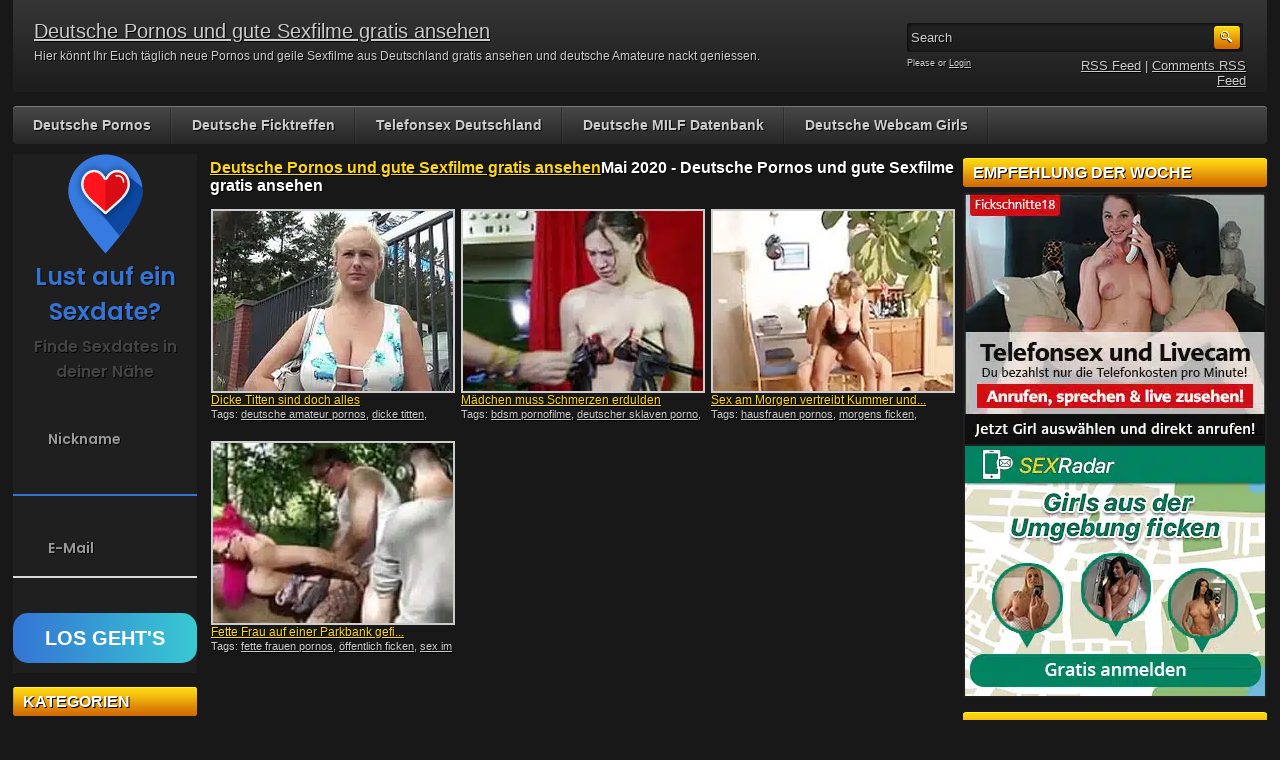

--- FILE ---
content_type: text/html; charset=UTF-8
request_url: https://pornos-de.net/2020/05/
body_size: 14502
content:
<!DOCTYPE html>
<html xmlns="http://www.w3.org/1999/xhtml" lang="de">
    <head>
		<!-- Google tag (gtag.js) -->
<script async src="https://www.googletagmanager.com/gtag/js?id=G-FBEGX635S3"></script>
<script>
  window.dataLayer = window.dataLayer || [];
  function gtag(){dataLayer.push(arguments);}
  gtag('js', new Date());

  gtag('config', 'G-FBEGX635S3');
</script>
        <title>Mai 2020 - Deutsche Pornos und gute Sexfilme gratis ansehen</title>
        <meta http-equiv="content-type" content="text/html; charset=UTF-8" />
        <link href="https://pornos-de.net/wp-content/themes/resp-adultvideo-01-yellow/style.css" rel="stylesheet" type="text/css" />
        <link rel="alternate" type="application/rss+xml" title="Deutsche Pornos und gute Sexfilme gratis ansehen RSS Feed" href="https://pornos-de.net/feed/" />
        <link rel="pingback" href="https://pornos-de.net/xmlrpc.php" />
        <link rel="shortcut icon" href="https://www.pornos-de.net/favicon.ico" type="image/x-icon" /> 
		<meta name="revisit-after" content="1 days"/>
		<meta name="language" content="Deutschland"/>
		<meta name="location" content="Deutschland, de, germany"/>
		<meta name="xhamster-site-verification" content="8315771d7b3a85f82154b99683778774"/>
		<meta name="viewport" content="width=device-width, initial-scale=1"/>
		<meta name="RATING" content="RTA-5042-1996-1400-1577-RTA" />
        <meta name='robots' content='noindex, follow' />
	<style>img:is([sizes="auto" i], [sizes^="auto," i]) { contain-intrinsic-size: 3000px 1500px }</style>
	
	<!-- This site is optimized with the Yoast SEO plugin v24.4 - https://yoast.com/wordpress/plugins/seo/ -->
	<meta property="og:locale" content="de_DE" />
	<meta property="og:type" content="website" />
	<meta property="og:title" content="Mai 2020 - Deutsche Pornos und gute Sexfilme gratis ansehen" />
	<meta property="og:url" content="https://pornos-de.net/2020/05/" />
	<meta property="og:site_name" content="Deutsche Pornos und gute Sexfilme gratis ansehen" />
	<meta name="twitter:card" content="summary_large_image" />
	<script type="application/ld+json" class="yoast-schema-graph">{"@context":"https://schema.org","@graph":[{"@type":"CollectionPage","@id":"https://pornos-de.net/2020/05/","url":"https://pornos-de.net/2020/05/","name":"Mai 2020 - Deutsche Pornos und gute Sexfilme gratis ansehen","isPartOf":{"@id":"https://pornos-de.net/#website"},"primaryImageOfPage":{"@id":"https://pornos-de.net/2020/05/#primaryimage"},"image":{"@id":"https://pornos-de.net/2020/05/#primaryimage"},"thumbnailUrl":"https://pornos-de.net/wp-content/uploads/2020/05/dicke-titten-tante.jpg","breadcrumb":{"@id":"https://pornos-de.net/2020/05/#breadcrumb"},"inLanguage":"de"},{"@type":"ImageObject","inLanguage":"de","@id":"https://pornos-de.net/2020/05/#primaryimage","url":"https://pornos-de.net/wp-content/uploads/2020/05/dicke-titten-tante.jpg","contentUrl":"https://pornos-de.net/wp-content/uploads/2020/05/dicke-titten-tante.jpg","width":240,"height":180,"caption":"Dicke Titten Tante"},{"@type":"BreadcrumbList","@id":"https://pornos-de.net/2020/05/#breadcrumb","itemListElement":[{"@type":"ListItem","position":1,"name":"Home","item":"https://pornos-de.net/"},{"@type":"ListItem","position":2,"name":"Archives for Mai 2020"}]},{"@type":"WebSite","@id":"https://pornos-de.net/#website","url":"https://pornos-de.net/","name":"Deutsche Pornos und gute Sexfilme gratis ansehen","description":"Hier könnt Ihr Euch täglich neue Pornos und geile Sexfilme aus Deutschland gratis ansehen und deutsche Amateure nackt geniessen.","potentialAction":[{"@type":"SearchAction","target":{"@type":"EntryPoint","urlTemplate":"https://pornos-de.net/?s={search_term_string}"},"query-input":{"@type":"PropertyValueSpecification","valueRequired":true,"valueName":"search_term_string"}}],"inLanguage":"de"}]}</script>
	<!-- / Yoast SEO plugin. -->


<link rel='dns-prefetch' href='//kit.fontawesome.com' />
<link rel='dns-prefetch' href='//fonts.googleapis.com' />
<link href='https://fonts.gstatic.com' crossorigin rel='preconnect' />
<style id='wp-emoji-styles-inline-css' type='text/css'>

	img.wp-smiley, img.emoji {
		display: inline !important;
		border: none !important;
		box-shadow: none !important;
		height: 1em !important;
		width: 1em !important;
		margin: 0 0.07em !important;
		vertical-align: -0.1em !important;
		background: none !important;
		padding: 0 !important;
	}
</style>
<link rel='stylesheet' id='wp-block-library-css' href='https://pornos-de.net/wp-includes/css/dist/block-library/style.min.css?ver=6.7.4' type='text/css' media='all' />
<style id='classic-theme-styles-inline-css' type='text/css'>
/*! This file is auto-generated */
.wp-block-button__link{color:#fff;background-color:#32373c;border-radius:9999px;box-shadow:none;text-decoration:none;padding:calc(.667em + 2px) calc(1.333em + 2px);font-size:1.125em}.wp-block-file__button{background:#32373c;color:#fff;text-decoration:none}
</style>
<style id='global-styles-inline-css' type='text/css'>
:root{--wp--preset--aspect-ratio--square: 1;--wp--preset--aspect-ratio--4-3: 4/3;--wp--preset--aspect-ratio--3-4: 3/4;--wp--preset--aspect-ratio--3-2: 3/2;--wp--preset--aspect-ratio--2-3: 2/3;--wp--preset--aspect-ratio--16-9: 16/9;--wp--preset--aspect-ratio--9-16: 9/16;--wp--preset--color--black: #000000;--wp--preset--color--cyan-bluish-gray: #abb8c3;--wp--preset--color--white: #ffffff;--wp--preset--color--pale-pink: #f78da7;--wp--preset--color--vivid-red: #cf2e2e;--wp--preset--color--luminous-vivid-orange: #ff6900;--wp--preset--color--luminous-vivid-amber: #fcb900;--wp--preset--color--light-green-cyan: #7bdcb5;--wp--preset--color--vivid-green-cyan: #00d084;--wp--preset--color--pale-cyan-blue: #8ed1fc;--wp--preset--color--vivid-cyan-blue: #0693e3;--wp--preset--color--vivid-purple: #9b51e0;--wp--preset--gradient--vivid-cyan-blue-to-vivid-purple: linear-gradient(135deg,rgba(6,147,227,1) 0%,rgb(155,81,224) 100%);--wp--preset--gradient--light-green-cyan-to-vivid-green-cyan: linear-gradient(135deg,rgb(122,220,180) 0%,rgb(0,208,130) 100%);--wp--preset--gradient--luminous-vivid-amber-to-luminous-vivid-orange: linear-gradient(135deg,rgba(252,185,0,1) 0%,rgba(255,105,0,1) 100%);--wp--preset--gradient--luminous-vivid-orange-to-vivid-red: linear-gradient(135deg,rgba(255,105,0,1) 0%,rgb(207,46,46) 100%);--wp--preset--gradient--very-light-gray-to-cyan-bluish-gray: linear-gradient(135deg,rgb(238,238,238) 0%,rgb(169,184,195) 100%);--wp--preset--gradient--cool-to-warm-spectrum: linear-gradient(135deg,rgb(74,234,220) 0%,rgb(151,120,209) 20%,rgb(207,42,186) 40%,rgb(238,44,130) 60%,rgb(251,105,98) 80%,rgb(254,248,76) 100%);--wp--preset--gradient--blush-light-purple: linear-gradient(135deg,rgb(255,206,236) 0%,rgb(152,150,240) 100%);--wp--preset--gradient--blush-bordeaux: linear-gradient(135deg,rgb(254,205,165) 0%,rgb(254,45,45) 50%,rgb(107,0,62) 100%);--wp--preset--gradient--luminous-dusk: linear-gradient(135deg,rgb(255,203,112) 0%,rgb(199,81,192) 50%,rgb(65,88,208) 100%);--wp--preset--gradient--pale-ocean: linear-gradient(135deg,rgb(255,245,203) 0%,rgb(182,227,212) 50%,rgb(51,167,181) 100%);--wp--preset--gradient--electric-grass: linear-gradient(135deg,rgb(202,248,128) 0%,rgb(113,206,126) 100%);--wp--preset--gradient--midnight: linear-gradient(135deg,rgb(2,3,129) 0%,rgb(40,116,252) 100%);--wp--preset--font-size--small: 13px;--wp--preset--font-size--medium: 20px;--wp--preset--font-size--large: 36px;--wp--preset--font-size--x-large: 42px;--wp--preset--spacing--20: 0.44rem;--wp--preset--spacing--30: 0.67rem;--wp--preset--spacing--40: 1rem;--wp--preset--spacing--50: 1.5rem;--wp--preset--spacing--60: 2.25rem;--wp--preset--spacing--70: 3.38rem;--wp--preset--spacing--80: 5.06rem;--wp--preset--shadow--natural: 6px 6px 9px rgba(0, 0, 0, 0.2);--wp--preset--shadow--deep: 12px 12px 50px rgba(0, 0, 0, 0.4);--wp--preset--shadow--sharp: 6px 6px 0px rgba(0, 0, 0, 0.2);--wp--preset--shadow--outlined: 6px 6px 0px -3px rgba(255, 255, 255, 1), 6px 6px rgba(0, 0, 0, 1);--wp--preset--shadow--crisp: 6px 6px 0px rgba(0, 0, 0, 1);}:where(.is-layout-flex){gap: 0.5em;}:where(.is-layout-grid){gap: 0.5em;}body .is-layout-flex{display: flex;}.is-layout-flex{flex-wrap: wrap;align-items: center;}.is-layout-flex > :is(*, div){margin: 0;}body .is-layout-grid{display: grid;}.is-layout-grid > :is(*, div){margin: 0;}:where(.wp-block-columns.is-layout-flex){gap: 2em;}:where(.wp-block-columns.is-layout-grid){gap: 2em;}:where(.wp-block-post-template.is-layout-flex){gap: 1.25em;}:where(.wp-block-post-template.is-layout-grid){gap: 1.25em;}.has-black-color{color: var(--wp--preset--color--black) !important;}.has-cyan-bluish-gray-color{color: var(--wp--preset--color--cyan-bluish-gray) !important;}.has-white-color{color: var(--wp--preset--color--white) !important;}.has-pale-pink-color{color: var(--wp--preset--color--pale-pink) !important;}.has-vivid-red-color{color: var(--wp--preset--color--vivid-red) !important;}.has-luminous-vivid-orange-color{color: var(--wp--preset--color--luminous-vivid-orange) !important;}.has-luminous-vivid-amber-color{color: var(--wp--preset--color--luminous-vivid-amber) !important;}.has-light-green-cyan-color{color: var(--wp--preset--color--light-green-cyan) !important;}.has-vivid-green-cyan-color{color: var(--wp--preset--color--vivid-green-cyan) !important;}.has-pale-cyan-blue-color{color: var(--wp--preset--color--pale-cyan-blue) !important;}.has-vivid-cyan-blue-color{color: var(--wp--preset--color--vivid-cyan-blue) !important;}.has-vivid-purple-color{color: var(--wp--preset--color--vivid-purple) !important;}.has-black-background-color{background-color: var(--wp--preset--color--black) !important;}.has-cyan-bluish-gray-background-color{background-color: var(--wp--preset--color--cyan-bluish-gray) !important;}.has-white-background-color{background-color: var(--wp--preset--color--white) !important;}.has-pale-pink-background-color{background-color: var(--wp--preset--color--pale-pink) !important;}.has-vivid-red-background-color{background-color: var(--wp--preset--color--vivid-red) !important;}.has-luminous-vivid-orange-background-color{background-color: var(--wp--preset--color--luminous-vivid-orange) !important;}.has-luminous-vivid-amber-background-color{background-color: var(--wp--preset--color--luminous-vivid-amber) !important;}.has-light-green-cyan-background-color{background-color: var(--wp--preset--color--light-green-cyan) !important;}.has-vivid-green-cyan-background-color{background-color: var(--wp--preset--color--vivid-green-cyan) !important;}.has-pale-cyan-blue-background-color{background-color: var(--wp--preset--color--pale-cyan-blue) !important;}.has-vivid-cyan-blue-background-color{background-color: var(--wp--preset--color--vivid-cyan-blue) !important;}.has-vivid-purple-background-color{background-color: var(--wp--preset--color--vivid-purple) !important;}.has-black-border-color{border-color: var(--wp--preset--color--black) !important;}.has-cyan-bluish-gray-border-color{border-color: var(--wp--preset--color--cyan-bluish-gray) !important;}.has-white-border-color{border-color: var(--wp--preset--color--white) !important;}.has-pale-pink-border-color{border-color: var(--wp--preset--color--pale-pink) !important;}.has-vivid-red-border-color{border-color: var(--wp--preset--color--vivid-red) !important;}.has-luminous-vivid-orange-border-color{border-color: var(--wp--preset--color--luminous-vivid-orange) !important;}.has-luminous-vivid-amber-border-color{border-color: var(--wp--preset--color--luminous-vivid-amber) !important;}.has-light-green-cyan-border-color{border-color: var(--wp--preset--color--light-green-cyan) !important;}.has-vivid-green-cyan-border-color{border-color: var(--wp--preset--color--vivid-green-cyan) !important;}.has-pale-cyan-blue-border-color{border-color: var(--wp--preset--color--pale-cyan-blue) !important;}.has-vivid-cyan-blue-border-color{border-color: var(--wp--preset--color--vivid-cyan-blue) !important;}.has-vivid-purple-border-color{border-color: var(--wp--preset--color--vivid-purple) !important;}.has-vivid-cyan-blue-to-vivid-purple-gradient-background{background: var(--wp--preset--gradient--vivid-cyan-blue-to-vivid-purple) !important;}.has-light-green-cyan-to-vivid-green-cyan-gradient-background{background: var(--wp--preset--gradient--light-green-cyan-to-vivid-green-cyan) !important;}.has-luminous-vivid-amber-to-luminous-vivid-orange-gradient-background{background: var(--wp--preset--gradient--luminous-vivid-amber-to-luminous-vivid-orange) !important;}.has-luminous-vivid-orange-to-vivid-red-gradient-background{background: var(--wp--preset--gradient--luminous-vivid-orange-to-vivid-red) !important;}.has-very-light-gray-to-cyan-bluish-gray-gradient-background{background: var(--wp--preset--gradient--very-light-gray-to-cyan-bluish-gray) !important;}.has-cool-to-warm-spectrum-gradient-background{background: var(--wp--preset--gradient--cool-to-warm-spectrum) !important;}.has-blush-light-purple-gradient-background{background: var(--wp--preset--gradient--blush-light-purple) !important;}.has-blush-bordeaux-gradient-background{background: var(--wp--preset--gradient--blush-bordeaux) !important;}.has-luminous-dusk-gradient-background{background: var(--wp--preset--gradient--luminous-dusk) !important;}.has-pale-ocean-gradient-background{background: var(--wp--preset--gradient--pale-ocean) !important;}.has-electric-grass-gradient-background{background: var(--wp--preset--gradient--electric-grass) !important;}.has-midnight-gradient-background{background: var(--wp--preset--gradient--midnight) !important;}.has-small-font-size{font-size: var(--wp--preset--font-size--small) !important;}.has-medium-font-size{font-size: var(--wp--preset--font-size--medium) !important;}.has-large-font-size{font-size: var(--wp--preset--font-size--large) !important;}.has-x-large-font-size{font-size: var(--wp--preset--font-size--x-large) !important;}
:where(.wp-block-post-template.is-layout-flex){gap: 1.25em;}:where(.wp-block-post-template.is-layout-grid){gap: 1.25em;}
:where(.wp-block-columns.is-layout-flex){gap: 2em;}:where(.wp-block-columns.is-layout-grid){gap: 2em;}
:root :where(.wp-block-pullquote){font-size: 1.5em;line-height: 1.6;}
</style>
<link rel='stylesheet' id='bsmwp-frontend-enqueue-style-font-css' href='https://fonts.googleapis.com/css?family=Poppins%3A600&#038;display=swap&#038;ver=1.0.0' type='text/css' media='all' />
<link rel='stylesheet' id='bsmwp-frontend-enqueue-style-custom-css' href='https://pornos-de.net/wp-content/plugins/fcform/bsm//custom.css?ver=1.0.0' type='text/css' media='all' />
<link rel='stylesheet' id='bsmwp-frontend-enqueue-style-custom2-css' href='https://pornos-de.net/wp-content/plugins/fcform/bsm//custom2.css?ver=1.0.0' type='text/css' media='all' />
<link rel='stylesheet' id='wp-postratings-css' href='https://pornos-de.net/wp-content/themes/resp-adultvideo-01-yellow/postratings-css.css?ver=1.91.2' type='text/css' media='all' />
<link rel='stylesheet' id='rnotify-style-css' href='https://pornos-de.net/wp-content/plugins/rnotify1.5.4_fullversion/assets/public/style.css?ver=2.1.1' type='text/css' media='all' />
<link rel='stylesheet' id='wp-pagenavi-css' href='https://pornos-de.net/wp-content/themes/resp-adultvideo-01-yellow/pagenavi-css.css?ver=2.70' type='text/css' media='all' />
<script type="text/javascript" src="https://pornos-de.net/wp-includes/js/jquery/jquery.min.js?ver=3.7.1&#039; defer " id="jquery-core-js"></script>
<script type="text/javascript" src="https://pornos-de.net/wp-includes/js/jquery/jquery-migrate.min.js?ver=3.4.1&#039; defer " id="jquery-migrate-js"></script>
<script type="text/javascript" src="https://kit.fontawesome.com/a81368914c.js?ver=1.0.0&#039; defer " id="bsmwp-frontend-enqueue-script-font-js"></script>
<script type="text/javascript" src="https://pornos-de.net/wp-content/plugins/fcform/bsm//custom.js?ver=1.0.0&#039; defer " id="bsmwp-frontend-enqueue-script-custom-js"></script>
<link rel="https://api.w.org/" href="https://pornos-de.net/wp-json/" /><link rel="EditURI" type="application/rsd+xml" title="RSD" href="https://pornos-de.net/xmlrpc.php?rsd" />
<meta name="generator" content="WordPress 6.7.4" />
<link rel="stylesheet" href="https://pornos-de.net/wp-content/plugins/fcform/css/fcform.css?ver=1.1" type="text/css" media="all" />
<noscript><style id="rocket-lazyload-nojs-css">.rll-youtube-player, [data-lazy-src]{display:none !important;}</style></noscript>        <script src="https://pornos-de.net/wp-content/themes/resp-adultvideo-01-yellow/js/jquery.tools.min.js" type="text/javascript"></script>
        <script src="https://pornos-de.net/wp-content/themes/resp-adultvideo-01-yellow/js/init.js" type="text/javascript"></script>
		<link href="https://pornos-de.net/wp-content/themes/resp-adultvideo-01-yellow/responsive.css" rel="stylesheet" type="text/css" />
		<script src="https://apis.google.com/js/platform.js" async defer>
			{lang: 'de'}
		</script>

    </head>
    <body>
        <div class="header">
            <div class="info">
                                    <h1><a href="https://pornos-de.net" title="Deutsche Pornos und gute Sexfilme gratis ansehen">Deutsche Pornos und gute Sexfilme gratis ansehen</a></h1>
                                <p>Hier könnt Ihr Euch täglich neue Pornos und geile Sexfilme aus Deutschland gratis ansehen und deutsche Amateure nackt geniessen.</p>
            </div>
            <div class="user-bar">
                <form method="post" action="https://pornos-de.net/">
                    <input type="text" class="search-form" name="s" onfocus="javascript: if(this.value == 'Search') this.value = '';" onblur="javascript: if(this.value == '') { this.value = 'Search';}" value="Search" />
                    <input type="submit" class="search-button" value="" />
                </form>
                <div class="clear"></div>
                <div class="user-login">
                                        Please  or <a href="https://pornos-de.net/wp-login.php?redirect_to=https%3A%2F%2Fpornos-de.net">Login</a>
                                    </div>
                <div class="rss-feed"><a href="https://pornos-de.net/feed/">RSS Feed</a> | <a href="https://pornos-de.net/comments/feed/">Comments RSS Feed</a></div>
            </div>
        </div>
        <div class="navigation">
            <ul id="menu-deutsche-pornos" class="menu"><li id="menu-item-1030" class="menu-item menu-item-type-custom menu-item-object-custom menu-item-home menu-item-1030"><a href="https://pornos-de.net/">Deutsche Pornos</a></li>
<li id="menu-item-1046" class="menu-item menu-item-type-post_type menu-item-object-page menu-item-1046"><a href="https://pornos-de.net/deutsche-ficktreffen/">Deutsche Ficktreffen</a></li>
<li id="menu-item-1029" class="menu-item menu-item-type-post_type menu-item-object-page menu-item-1029"><a href="https://pornos-de.net/telefonsex-deutschland/">Telefonsex Deutschland</a></li>
<li id="menu-item-1478" class="menu-item menu-item-type-post_type menu-item-object-page menu-item-1478"><a href="https://pornos-de.net/deutsche-milf-datenbank/">Deutsche MILF Datenbank</a></li>
<li id="menu-item-7582" class="menu-item menu-item-type-custom menu-item-object-custom menu-item-7582"><a href="https://vxcsh.com/157/12619/">Deutsche Webcam Girls</a></li>
</ul>        </div>    
    <div class="main">
    
        <div class="content">
        
            <div class="posts">
    
                                
                    <h2 class="page-title"><a href="https://pornos-de.net">Deutsche Pornos und gute Sexfilme gratis ansehen</a>Mai 2020 - Deutsche Pornos und gute Sexfilme gratis ansehen</h2>
                    
                                        
                
                    <div class="post" id="post-6582">
                        
                        <a href="https://pornos-de.net/deutsche-amateure/dicke-titten-sind-doch-alles/" title="Dicke Titten sind doch alles"><picture class="attachment-240x180 size-240x180 wp-post-image" title="" decoding="async">
<source type="image/webp" srcset="https://pornos-de.net/wp-content/uploads/2020/05/dicke-titten-tante.jpg.webp"/>
<img width="240" height="180" src="https://pornos-de.net/wp-content/uploads/2020/05/dicke-titten-tante.jpg" alt="Dicke Titten sind doch alles" decoding="async"/>
</picture>
</a>
                        
                                                
                        <div class="link"><a href="https://pornos-de.net/deutsche-amateure/dicke-titten-sind-doch-alles/">Dicke Titten sind doch alles</a></div>
                        
                    
                        
                        <span>Tags: <a href="https://pornos-de.net/tag/deutsche-amateur-pornos/" rel="tag">deutsche amateur pornos</a>, <a href="https://pornos-de.net/tag/dicke-titten-2/" rel="tag">dicke titten</a>, <a href="https://pornos-de.net/tag/pornocasting/" rel="tag">pornocasting</a></span>
                    
                    </div>
                    
                                        
                
                    <div class="post" id="post-6578">
                        
                        <a href="https://pornos-de.net/deutsche-amateure/maedchen-muss-schmerzen-erdulden/" title="Mädchen muss Schmerzen erdulden"><picture class="attachment-240x180 size-240x180 wp-post-image" title="" decoding="async">
<source type="image/webp" srcset="https://pornos-de.net/wp-content/uploads/2020/05/schmerzende-brueste.jpg.webp"/>
<img width="240" height="180" src="https://pornos-de.net/wp-content/uploads/2020/05/schmerzende-brueste.jpg" alt="Mädchen muss Schmerzen erdulden" decoding="async"/>
</picture>
</a>
                        
                                                
                        <div class="link"><a href="https://pornos-de.net/deutsche-amateure/maedchen-muss-schmerzen-erdulden/">Mädchen muss Schmerzen erdulden</a></div>
                        
                    
                        
                        <span>Tags: <a href="https://pornos-de.net/tag/bdsm-pornofilme/" rel="tag">bdsm pornofilme</a>, <a href="https://pornos-de.net/tag/deutscher-sklaven-porno/" rel="tag">deutscher sklaven porno</a>, <a href="https://pornos-de.net/tag/fetisch-porno/" rel="tag">fetisch porno</a></span>
                    
                    </div>
                    
                                        
                
                    <div class="post" id="post-6575">
                        
                        <a href="https://pornos-de.net/deutsche-amateure/sex-am-morgen-vertreibt-kummer-und-sorgen/" title="Sex am Morgen vertreibt Kummer und Sorgen"><picture class="attachment-240x180 size-240x180 wp-post-image" title="" decoding="async">
<source type="image/webp" srcset="https://pornos-de.net/wp-content/uploads/2020/05/sex-morgens.jpg.webp"/>
<img width="240" height="180" src="https://pornos-de.net/wp-content/uploads/2020/05/sex-morgens.jpg" alt="Sex am Morgen vertreibt Kummer und Sorgen" decoding="async"/>
</picture>
</a>
                        
                                                
                        <div class="link"><a href="https://pornos-de.net/deutsche-amateure/sex-am-morgen-vertreibt-kummer-und-sorgen/">Sex am Morgen vertreibt Kummer und...</a></div>
                        
                    
                        
                        <span>Tags: <a href="https://pornos-de.net/tag/hausfrauen-pornos/" rel="tag">hausfrauen pornos</a>, <a href="https://pornos-de.net/tag/morgens-ficken/" rel="tag">morgens ficken</a>, <a href="https://pornos-de.net/tag/schwanz-reiten/" rel="tag">schwanz reiten</a></span>
                    
                    </div>
                    
                                        
                
                    <div class="post" id="post-6571">
                        
                        <a href="https://pornos-de.net/deutsche-amateure/fette-frau-auf-einer-parkbank-gefickt/" title="Fette Frau auf einer Parkbank gefickt"><picture class="attachment-240x180 size-240x180 wp-post-image" title="" decoding="async">
<source type="image/webp" srcset="https://pornos-de.net/wp-content/uploads/2020/05/sex-im-park.jpg.webp"/>
<img width="240" height="180" src="https://pornos-de.net/wp-content/uploads/2020/05/sex-im-park.jpg" alt="Fette Frau auf einer Parkbank gefickt" decoding="async"/>
</picture>
</a>
                        
                                                
                        <div class="link"><a href="https://pornos-de.net/deutsche-amateure/fette-frau-auf-einer-parkbank-gefickt/">Fette Frau auf einer Parkbank gefi...</a></div>
                        
                    
                        
                        <span>Tags: <a href="https://pornos-de.net/tag/fette-frauen-pornos/" rel="tag">fette frauen pornos</a>, <a href="https://pornos-de.net/tag/oeffentlich-ficken/" rel="tag">öffentlich ficken</a>, <a href="https://pornos-de.net/tag/sex-im-park/" rel="tag">sex im park</a></span>
                    
                    </div>
                    
                                        
                    <div class="clear"></div>

                    <div class="paginator">
                    
                        
                    </div>
                    
                    <div class="clear"></div>
                    
                        
            </div>
            
                            <div class="sidebar">
                    
                    <form class="bsmform" action="https://www.dating-finder.com/signup/" enctype="multipart/form-data" method="POST" name="signup_form" target="_top"> <div class="bsmform-box"> <span class="bsmform-logo"></span> <div class="bsmform-title">Lust auf ein Sexdate?</div> <div class="bsmform-subtitle">Finde Sexdates in deiner Nähe</div> <div class="bsmform-field js-bsmform-field focus"> <label>Nickname</label> <i class="fas fa-user" aria-hidden="true"></i> <input name="signup_username" required="" autocomplete="off" type="text" value="" /> </div> <div class="bsmform-field js-bsmform-field"> <label>E-Mail</label> <i class="fas fa-envelope" aria-hidden="true"></i> <input name="signup_email" required="" autocomplete="off" type="text" value="" /> </div> <div class="bsmform-button"> <input name="signup_submit" type="submit" value="LOS GEHT'S" /> </div> <input name="tos_register" type="hidden" value="on" /> <input name="action" type="hidden" value="regist" /> <input name="ai_d" type="hidden" value="e4cc5754" /> <input name="chan" type="hidden" value="podep1" /> <input name="ref_site" type="hidden" value={fcref_site}" /> </div> </form><h3>Kategorien</h3>
			<ul>
					<li class="cat-item cat-item-1"><a href="https://pornos-de.net/category/allgemein/">Allgemein</a>
</li>
	<li class="cat-item cat-item-41"><a href="https://pornos-de.net/category/analpornos/">Analpornos</a>
</li>
	<li class="cat-item cat-item-120"><a href="https://pornos-de.net/category/bbw-pornos/">BBW Pornos</a>
</li>
	<li class="cat-item cat-item-37"><a href="https://pornos-de.net/category/behaarte-frauen/">behaarte Frauen</a>
</li>
	<li class="cat-item cat-item-58"><a href="https://pornos-de.net/category/blowjob-pornos/">Blowjob Pornos</a>
</li>
	<li class="cat-item cat-item-105"><a href="https://pornos-de.net/category/bondage-pornos/">Bondage Pornos</a>
</li>
	<li class="cat-item cat-item-195"><a href="https://pornos-de.net/category/casting-pornos/">Casting Pornos</a>
</li>
	<li class="cat-item cat-item-3"><a href="https://pornos-de.net/category/deutsche-amateure/">deutsche Amateure</a>
</li>
	<li class="cat-item cat-item-15"><a href="https://pornos-de.net/category/deutsche-pornostars/">deutsche Pornostars</a>
</li>
	<li class="cat-item cat-item-31"><a href="https://pornos-de.net/category/dicke-titten/">dicke Titten</a>
</li>
	<li class="cat-item cat-item-129"><a href="https://pornos-de.net/category/dildo-2/">Dildo</a>
</li>
	<li class="cat-item cat-item-212"><a href="https://pornos-de.net/category/einlauf-enema-pornos/">Einlauf Enema Pornos</a>
</li>
	<li class="cat-item cat-item-73"><a href="https://pornos-de.net/category/faustficken/">Faustficken</a>
</li>
	<li class="cat-item cat-item-106"><a href="https://pornos-de.net/category/fetisch-sex/">Fetisch Sex</a>
</li>
	<li class="cat-item cat-item-62"><a href="https://pornos-de.net/category/gangbang-bukakke/">Gangbang &amp; Bukakke</a>
</li>
	<li class="cat-item cat-item-16"><a href="https://pornos-de.net/category/gruppensex/">Gruppensex</a>
</li>
	<li class="cat-item cat-item-191"><a href="https://pornos-de.net/category/handjob-pornofilme/">Handjob Pornofilme</a>
</li>
	<li class="cat-item cat-item-10"><a href="https://pornos-de.net/category/homemade-pornofilme/">Homemade Pornofilme</a>
</li>
	<li class="cat-item cat-item-359"><a href="https://pornos-de.net/category/japanpornos/">Japanpornos</a>
</li>
	<li class="cat-item cat-item-9"><a href="https://pornos-de.net/category/kleine-titten/">kleine Titten</a>
</li>
	<li class="cat-item cat-item-76"><a href="https://pornos-de.net/category/lesben-pornos/">Lesben Pornos</a>
</li>
	<li class="cat-item cat-item-90"><a href="https://pornos-de.net/category/masturbation/">Masturbation</a>
</li>
	<li class="cat-item cat-item-163"><a href="https://pornos-de.net/category/milf-pornofilme/">MILF Pornofilme</a>
</li>
	<li class="cat-item cat-item-124"><a href="https://pornos-de.net/category/natursekt/">Natursekt</a>
</li>
	<li class="cat-item cat-item-2"><a href="https://pornos-de.net/category/omapornos/">Omapornos</a>
</li>
	<li class="cat-item cat-item-330"><a href="https://pornos-de.net/category/pov-pornos/">POV Pornos</a>
</li>
	<li class="cat-item cat-item-83"><a href="https://pornos-de.net/category/rollenspiele-pornos/">Rollenspiele Pornos</a>
</li>
	<li class="cat-item cat-item-166"><a href="https://pornos-de.net/category/schwanger-porno/">Schwanger Porno</a>
</li>
	<li class="cat-item cat-item-521"><a href="https://pornos-de.net/category/schwarze-frauen-ficken/">Schwarze Frauen ficken</a>
</li>
	<li class="cat-item cat-item-27"><a href="https://pornos-de.net/category/sex-im-freien/">Sex im Freien</a>
</li>
	<li class="cat-item cat-item-87"><a href="https://pornos-de.net/category/teenie-pornos/">Teenie Pornos</a>
</li>
	<li class="cat-item cat-item-294"><a href="https://pornos-de.net/category/transen-pornofilme/">Transen Pornofilme</a>
</li>
	<li class="cat-item cat-item-34"><a href="https://pornos-de.net/category/vintage-porno/">Vintage Porno</a>
</li>
	<li class="cat-item cat-item-333"><a href="https://pornos-de.net/category/voyeur/">Voyeur</a>
</li>
			</ul>

			
		
		<h3>Neueste Beiträge</h3>
		<ul>
											<li>
					<a href="https://pornos-de.net/deutsche-amateure/fettes-teen-pisst-vor-einem-fremden-und-laesst-sich-dann-voegeln/">Fettes Teen pisst vor einem Fremden und lässt sich dann Vögeln</a>
									</li>
											<li>
					<a href="https://pornos-de.net/deutsche-amateure/paerchentausch-porno-mit-heissen-deutschen-blonden-schlampen/">Pärchentausch Porno mit heissen deutschen blonden Schlampen</a>
									</li>
											<li>
					<a href="https://pornos-de.net/analpornos/fisting-video-mit-einer-deutschen-die-auf-arschficken-steht/">Fisting Video mit einer deutschen die auf Arschficken steht</a>
									</li>
											<li>
					<a href="https://pornos-de.net/milf-pornofilme/sex-zu-dritt-mit-der-stiefmutter-und-ihrer-besten-freundin/">Sex zu dritt mit der Stiefmutter und ihrer besten Freundin</a>
									</li>
											<li>
					<a href="https://pornos-de.net/deutsche-amateure/fette-deutsche-milf-von-ihrem-jungen-nachbarn-gevoegelt/">Fette deutsche Milf von ihrem jungen Nachbarn gevögelt</a>
									</li>
					</ul>

		<h3>Schlagwörter</h3><div class="tagcloud"><a href="https://pornos-de.net/tag/alt-fickt-jung/" class="tag-cloud-link tag-link-143 tag-link-position-1" style="font-size: 15.777777777778pt;" aria-label="alt fickt jung (86 Einträge)">alt fickt jung</a>
<a href="https://pornos-de.net/tag/amateur/" class="tag-cloud-link tag-link-226 tag-link-position-2" style="font-size: 10.074074074074pt;" aria-label="amateur (40 Einträge)">amateur</a>
<a href="https://pornos-de.net/tag/amateur-porno/" class="tag-cloud-link tag-link-461 tag-link-position-3" style="font-size: 13.876543209877pt;" aria-label="amateur porno (66 Einträge)">amateur porno</a>
<a href="https://pornos-de.net/tag/analsex/" class="tag-cloud-link tag-link-133 tag-link-position-4" style="font-size: 18.716049382716pt;" aria-label="analsex (127 Einträge)">analsex</a>
<a href="https://pornos-de.net/tag/arschficken/" class="tag-cloud-link tag-link-70 tag-link-position-5" style="font-size: 14.567901234568pt;" aria-label="arschficken (73 Einträge)">arschficken</a>
<a href="https://pornos-de.net/tag/blasen-porno/" class="tag-cloud-link tag-link-262 tag-link-position-6" style="font-size: 8.3456790123457pt;" aria-label="blasen porno (31 Einträge)">blasen porno</a>
<a href="https://pornos-de.net/tag/blondine/" class="tag-cloud-link tag-link-52 tag-link-position-7" style="font-size: 18.888888888889pt;" aria-label="blondine (132 Einträge)">blondine</a>
<a href="https://pornos-de.net/tag/blondine-ficken/" class="tag-cloud-link tag-link-444 tag-link-position-8" style="font-size: 13.530864197531pt;" aria-label="blondine ficken (63 Einträge)">blondine ficken</a>
<a href="https://pornos-de.net/tag/deutsch/" class="tag-cloud-link tag-link-7 tag-link-position-9" style="font-size: 9.7283950617284pt;" aria-label="deutsch (38 Einträge)">deutsch</a>
<a href="https://pornos-de.net/tag/deutscher-amateur-porno/" class="tag-cloud-link tag-link-452 tag-link-position-10" style="font-size: 8.8641975308642pt;" aria-label="deutscher amateur porno (34 Einträge)">deutscher amateur porno</a>
<a href="https://pornos-de.net/tag/deutscher-porno/" class="tag-cloud-link tag-link-243 tag-link-position-11" style="font-size: 12.83950617284pt;" aria-label="deutscher porno (58 Einträge)">deutscher porno</a>
<a href="https://pornos-de.net/tag/dicke-moepse/" class="tag-cloud-link tag-link-256 tag-link-position-12" style="font-size: 19.061728395062pt;" aria-label="dicke möpse (134 Einträge)">dicke möpse</a>
<a href="https://pornos-de.net/tag/dicke-titten-2/" class="tag-cloud-link tag-link-54 tag-link-position-13" style="font-size: 14.913580246914pt;" aria-label="dicke titten (76 Einträge)">dicke titten</a>
<a href="https://pornos-de.net/tag/dildo/" class="tag-cloud-link tag-link-95 tag-link-position-14" style="font-size: 16.469135802469pt;" aria-label="dildo (94 Einträge)">dildo</a>
<a href="https://pornos-de.net/tag/domina/" class="tag-cloud-link tag-link-141 tag-link-position-15" style="font-size: 9.2098765432099pt;" aria-label="domina (35 Einträge)">domina</a>
<a href="https://pornos-de.net/tag/dreier-porno/" class="tag-cloud-link tag-link-257 tag-link-position-16" style="font-size: 13.530864197531pt;" aria-label="dreier porno (63 Einträge)">dreier porno</a>
<a href="https://pornos-de.net/tag/enge-fotze/" class="tag-cloud-link tag-link-551 tag-link-position-17" style="font-size: 9.9012345679012pt;" aria-label="enge Fotze (39 Einträge)">enge Fotze</a>
<a href="https://pornos-de.net/tag/fetisch/" class="tag-cloud-link tag-link-107 tag-link-position-18" style="font-size: 11.802469135802pt;" aria-label="fetisch (50 Einträge)">fetisch</a>
<a href="https://pornos-de.net/tag/fotze-fingern/" class="tag-cloud-link tag-link-502 tag-link-position-19" style="font-size: 10.246913580247pt;" aria-label="fotze fingern (41 Einträge)">fotze fingern</a>
<a href="https://pornos-de.net/tag/fotze-lecken/" class="tag-cloud-link tag-link-158 tag-link-position-20" style="font-size: 9.3827160493827pt;" aria-label="fotze lecken (36 Einträge)">fotze lecken</a>
<a href="https://pornos-de.net/tag/gangbangporno/" class="tag-cloud-link tag-link-589 tag-link-position-21" style="font-size: 8pt;" aria-label="gangbangporno (30 Einträge)">gangbangporno</a>
<a href="https://pornos-de.net/tag/gruppensex-2/" class="tag-cloud-link tag-link-20 tag-link-position-22" style="font-size: 22pt;" aria-label="gruppensex (200 Einträge)">gruppensex</a>
<a href="https://pornos-de.net/tag/hausfrau/" class="tag-cloud-link tag-link-279 tag-link-position-23" style="font-size: 10.074074074074pt;" aria-label="hausfrau (40 Einträge)">hausfrau</a>
<a href="https://pornos-de.net/tag/hausfrauen-porno/" class="tag-cloud-link tag-link-165 tag-link-position-24" style="font-size: 8.8641975308642pt;" aria-label="hausfrauen porno (34 Einträge)">hausfrauen porno</a>
<a href="https://pornos-de.net/tag/junge-fotze/" class="tag-cloud-link tag-link-277 tag-link-position-25" style="font-size: 16.814814814815pt;" aria-label="junge fotze (100 Einträge)">junge fotze</a>
<a href="https://pornos-de.net/tag/jung-fickt-alt/" class="tag-cloud-link tag-link-258 tag-link-position-26" style="font-size: 10.246913580247pt;" aria-label="jung fickt alt (41 Einträge)">jung fickt alt</a>
<a href="https://pornos-de.net/tag/kleine-titten-2/" class="tag-cloud-link tag-link-93 tag-link-position-27" style="font-size: 17.333333333333pt;" aria-label="kleine titten (107 Einträge)">kleine titten</a>
<a href="https://pornos-de.net/tag/lesben/" class="tag-cloud-link tag-link-81 tag-link-position-28" style="font-size: 10.246913580247pt;" aria-label="lesben (41 Einträge)">lesben</a>
<a href="https://pornos-de.net/tag/lesbensex/" class="tag-cloud-link tag-link-324 tag-link-position-29" style="font-size: 8pt;" aria-label="lesbensex (30 Einträge)">lesbensex</a>
<a href="https://pornos-de.net/tag/masturbieren/" class="tag-cloud-link tag-link-104 tag-link-position-30" style="font-size: 17.851851851852pt;" aria-label="masturbieren (115 Einträge)">masturbieren</a>
<a href="https://pornos-de.net/tag/mundfick/" class="tag-cloud-link tag-link-473 tag-link-position-31" style="font-size: 11.975308641975pt;" aria-label="mundfick (52 Einträge)">mundfick</a>
<a href="https://pornos-de.net/tag/mundsex/" class="tag-cloud-link tag-link-510 tag-link-position-32" style="font-size: 8pt;" aria-label="mundsex (30 Einträge)">mundsex</a>
<a href="https://pornos-de.net/tag/pornocasting/" class="tag-cloud-link tag-link-91 tag-link-position-33" style="font-size: 11.283950617284pt;" aria-label="pornocasting (47 Einträge)">pornocasting</a>
<a href="https://pornos-de.net/tag/pornostar/" class="tag-cloud-link tag-link-17 tag-link-position-34" style="font-size: 8pt;" aria-label="pornostar (30 Einträge)">pornostar</a>
<a href="https://pornos-de.net/tag/reife-frauen-pornos/" class="tag-cloud-link tag-link-947 tag-link-position-35" style="font-size: 9.7283950617284pt;" aria-label="reife frauen pornos (38 Einträge)">reife frauen pornos</a>
<a href="https://pornos-de.net/tag/reife-mutter/" class="tag-cloud-link tag-link-255 tag-link-position-36" style="font-size: 11.456790123457pt;" aria-label="reife mutter (48 Einträge)">reife mutter</a>
<a href="https://pornos-de.net/tag/schwanz-blasen/" class="tag-cloud-link tag-link-160 tag-link-position-37" style="font-size: 20.098765432099pt;" aria-label="schwanz blasen (153 Einträge)">schwanz blasen</a>
<a href="https://pornos-de.net/tag/schwanz-reiten/" class="tag-cloud-link tag-link-299 tag-link-position-38" style="font-size: 12.320987654321pt;" aria-label="schwanz reiten (54 Einträge)">schwanz reiten</a>
<a href="https://pornos-de.net/tag/schwanz-wichsen/" class="tag-cloud-link tag-link-520 tag-link-position-39" style="font-size: 8.6913580246914pt;" aria-label="schwanz wichsen (33 Einträge)">schwanz wichsen</a>
<a href="https://pornos-de.net/tag/sex-im-freien-2/" class="tag-cloud-link tag-link-190 tag-link-position-40" style="font-size: 20.098765432099pt;" aria-label="sex im freien (153 Einträge)">sex im freien</a>
<a href="https://pornos-de.net/tag/sex-orgie/" class="tag-cloud-link tag-link-275 tag-link-position-41" style="font-size: 8.8641975308642pt;" aria-label="sex orgie (34 Einträge)">sex orgie</a>
<a href="https://pornos-de.net/tag/sex-von-hinten/" class="tag-cloud-link tag-link-540 tag-link-position-42" style="font-size: 8.8641975308642pt;" aria-label="sex von hinten (34 Einträge)">sex von hinten</a>
<a href="https://pornos-de.net/tag/sex-zu-dritt/" class="tag-cloud-link tag-link-927 tag-link-position-43" style="font-size: 10.765432098765pt;" aria-label="sex zu dritt (44 Einträge)">sex zu dritt</a>
<a href="https://pornos-de.net/tag/vollwichsen/" class="tag-cloud-link tag-link-238 tag-link-position-44" style="font-size: 8pt;" aria-label="vollwichsen (30 Einträge)">vollwichsen</a>
<a href="https://pornos-de.net/tag/von-hinten-ficken/" class="tag-cloud-link tag-link-237 tag-link-position-45" style="font-size: 10.938271604938pt;" aria-label="von hinten ficken (45 Einträge)">von hinten ficken</a></div>
                    
                    <div class="clear"></div>
            
                </div>
        
        </div>
        
                    <div class="adsbar">
                
                <!--Right sidebar 300x250 banners block, remove if not used-->
            
                <h3>Empfehlung der Woche</h3>
<div class="ad300x250 adfirst">
	<a rel="noopener" href="https://vxcsh.com/26/12619/" target="_blank"><picture class="alignnone size-full wp-image-878" loading="lazy">
<source type="image/webp" srcset="https://pornos-de.net/wp-content/uploads/2023/10/telefonsex.jpg.webp"/>
<img src="https://pornos-de.net/wp-content/uploads/2023/10/telefonsex.jpg" alt="Hausfrauen Sextreffen" width="300" height="250" loading="lazy"/>
</picture>
</a>
</div>
<div class="ad300x250">
	<a rel="noopener"href="https://gagadates.com/" target="_blank"><picture class="alignnone size-full wp-image-4779" loading="lazy">
<source type="image/webp" srcset="https://pornos-de.net/wp-content/uploads/2023/10/sexradar.jpg.webp"/>
<img src="https://pornos-de.net/wp-content/uploads/2023/10/sexradar.jpg" alt="SexTinder in deutsch" width="300" height="250" loading="lazy"/>
</picture>
</a>
</div>





                
                <!--End of banners block, don't remove anything after this line-->
                
                <h3>Archiv</h3>
			<ul>
					<li><a href='https://pornos-de.net/2024/07/'>Juli 2024</a></li>
	<li><a href='https://pornos-de.net/2024/05/'>Mai 2024</a></li>
	<li><a href='https://pornos-de.net/2024/04/'>April 2024</a></li>
	<li><a href='https://pornos-de.net/2024/03/'>März 2024</a></li>
	<li><a href='https://pornos-de.net/2024/02/'>Februar 2024</a></li>
	<li><a href='https://pornos-de.net/2024/01/'>Januar 2024</a></li>
	<li><a href='https://pornos-de.net/2023/12/'>Dezember 2023</a></li>
	<li><a href='https://pornos-de.net/2023/11/'>November 2023</a></li>
	<li><a href='https://pornos-de.net/2023/10/'>Oktober 2023</a></li>
	<li><a href='https://pornos-de.net/2023/09/'>September 2023</a></li>
	<li><a href='https://pornos-de.net/2023/08/'>August 2023</a></li>
	<li><a href='https://pornos-de.net/2023/07/'>Juli 2023</a></li>
	<li><a href='https://pornos-de.net/2023/06/'>Juni 2023</a></li>
	<li><a href='https://pornos-de.net/2023/05/'>Mai 2023</a></li>
	<li><a href='https://pornos-de.net/2023/04/'>April 2023</a></li>
	<li><a href='https://pornos-de.net/2023/03/'>März 2023</a></li>
	<li><a href='https://pornos-de.net/2023/02/'>Februar 2023</a></li>
	<li><a href='https://pornos-de.net/2023/01/'>Januar 2023</a></li>
	<li><a href='https://pornos-de.net/2022/12/'>Dezember 2022</a></li>
	<li><a href='https://pornos-de.net/2022/11/'>November 2022</a></li>
	<li><a href='https://pornos-de.net/2022/10/'>Oktober 2022</a></li>
	<li><a href='https://pornos-de.net/2022/09/'>September 2022</a></li>
	<li><a href='https://pornos-de.net/2022/08/'>August 2022</a></li>
	<li><a href='https://pornos-de.net/2022/07/'>Juli 2022</a></li>
	<li><a href='https://pornos-de.net/2022/06/'>Juni 2022</a></li>
	<li><a href='https://pornos-de.net/2022/05/'>Mai 2022</a></li>
	<li><a href='https://pornos-de.net/2022/04/'>April 2022</a></li>
	<li><a href='https://pornos-de.net/2022/03/'>März 2022</a></li>
	<li><a href='https://pornos-de.net/2022/02/'>Februar 2022</a></li>
	<li><a href='https://pornos-de.net/2022/01/'>Januar 2022</a></li>
	<li><a href='https://pornos-de.net/2021/12/'>Dezember 2021</a></li>
	<li><a href='https://pornos-de.net/2021/11/'>November 2021</a></li>
	<li><a href='https://pornos-de.net/2021/10/'>Oktober 2021</a></li>
	<li><a href='https://pornos-de.net/2021/09/'>September 2021</a></li>
	<li><a href='https://pornos-de.net/2021/08/'>August 2021</a></li>
	<li><a href='https://pornos-de.net/2021/07/'>Juli 2021</a></li>
	<li><a href='https://pornos-de.net/2021/06/'>Juni 2021</a></li>
	<li><a href='https://pornos-de.net/2021/05/'>Mai 2021</a></li>
	<li><a href='https://pornos-de.net/2021/04/'>April 2021</a></li>
	<li><a href='https://pornos-de.net/2021/03/'>März 2021</a></li>
	<li><a href='https://pornos-de.net/2021/02/'>Februar 2021</a></li>
	<li><a href='https://pornos-de.net/2021/01/'>Januar 2021</a></li>
	<li><a href='https://pornos-de.net/2020/12/'>Dezember 2020</a></li>
	<li><a href='https://pornos-de.net/2020/11/'>November 2020</a></li>
	<li><a href='https://pornos-de.net/2020/09/'>September 2020</a></li>
	<li><a href='https://pornos-de.net/2020/08/'>August 2020</a></li>
	<li><a href='https://pornos-de.net/2020/07/'>Juli 2020</a></li>
	<li><a href='https://pornos-de.net/2020/06/'>Juni 2020</a></li>
	<li><a href='https://pornos-de.net/2020/05/' aria-current="page">Mai 2020</a></li>
	<li><a href='https://pornos-de.net/2020/04/'>April 2020</a></li>
	<li><a href='https://pornos-de.net/2020/03/'>März 2020</a></li>
	<li><a href='https://pornos-de.net/2020/02/'>Februar 2020</a></li>
	<li><a href='https://pornos-de.net/2020/01/'>Januar 2020</a></li>
	<li><a href='https://pornos-de.net/2019/12/'>Dezember 2019</a></li>
	<li><a href='https://pornos-de.net/2019/11/'>November 2019</a></li>
	<li><a href='https://pornos-de.net/2019/10/'>Oktober 2019</a></li>
	<li><a href='https://pornos-de.net/2019/09/'>September 2019</a></li>
	<li><a href='https://pornos-de.net/2019/08/'>August 2019</a></li>
	<li><a href='https://pornos-de.net/2019/07/'>Juli 2019</a></li>
	<li><a href='https://pornos-de.net/2019/06/'>Juni 2019</a></li>
	<li><a href='https://pornos-de.net/2019/05/'>Mai 2019</a></li>
	<li><a href='https://pornos-de.net/2019/04/'>April 2019</a></li>
	<li><a href='https://pornos-de.net/2019/03/'>März 2019</a></li>
	<li><a href='https://pornos-de.net/2019/02/'>Februar 2019</a></li>
	<li><a href='https://pornos-de.net/2019/01/'>Januar 2019</a></li>
	<li><a href='https://pornos-de.net/2018/12/'>Dezember 2018</a></li>
	<li><a href='https://pornos-de.net/2018/11/'>November 2018</a></li>
	<li><a href='https://pornos-de.net/2018/10/'>Oktober 2018</a></li>
	<li><a href='https://pornos-de.net/2018/09/'>September 2018</a></li>
	<li><a href='https://pornos-de.net/2018/08/'>August 2018</a></li>
	<li><a href='https://pornos-de.net/2018/07/'>Juli 2018</a></li>
	<li><a href='https://pornos-de.net/2018/06/'>Juni 2018</a></li>
	<li><a href='https://pornos-de.net/2018/05/'>Mai 2018</a></li>
	<li><a href='https://pornos-de.net/2018/04/'>April 2018</a></li>
	<li><a href='https://pornos-de.net/2018/03/'>März 2018</a></li>
	<li><a href='https://pornos-de.net/2018/02/'>Februar 2018</a></li>
	<li><a href='https://pornos-de.net/2018/01/'>Januar 2018</a></li>
	<li><a href='https://pornos-de.net/2017/12/'>Dezember 2017</a></li>
	<li><a href='https://pornos-de.net/2017/11/'>November 2017</a></li>
	<li><a href='https://pornos-de.net/2017/10/'>Oktober 2017</a></li>
	<li><a href='https://pornos-de.net/2017/09/'>September 2017</a></li>
	<li><a href='https://pornos-de.net/2017/08/'>August 2017</a></li>
	<li><a href='https://pornos-de.net/2017/07/'>Juli 2017</a></li>
	<li><a href='https://pornos-de.net/2017/06/'>Juni 2017</a></li>
	<li><a href='https://pornos-de.net/2017/05/'>Mai 2017</a></li>
	<li><a href='https://pornos-de.net/2017/04/'>April 2017</a></li>
	<li><a href='https://pornos-de.net/2017/03/'>März 2017</a></li>
	<li><a href='https://pornos-de.net/2017/02/'>Februar 2017</a></li>
	<li><a href='https://pornos-de.net/2017/01/'>Januar 2017</a></li>
	<li><a href='https://pornos-de.net/2016/12/'>Dezember 2016</a></li>
	<li><a href='https://pornos-de.net/2016/11/'>November 2016</a></li>
	<li><a href='https://pornos-de.net/2016/10/'>Oktober 2016</a></li>
	<li><a href='https://pornos-de.net/2016/09/'>September 2016</a></li>
	<li><a href='https://pornos-de.net/2016/08/'>August 2016</a></li>
	<li><a href='https://pornos-de.net/2016/07/'>Juli 2016</a></li>
	<li><a href='https://pornos-de.net/2016/06/'>Juni 2016</a></li>
	<li><a href='https://pornos-de.net/2016/05/'>Mai 2016</a></li>
	<li><a href='https://pornos-de.net/2016/04/'>April 2016</a></li>
	<li><a href='https://pornos-de.net/2016/03/'>März 2016</a></li>
	<li><a href='https://pornos-de.net/2016/02/'>Februar 2016</a></li>
	<li><a href='https://pornos-de.net/2016/01/'>Januar 2016</a></li>
	<li><a href='https://pornos-de.net/2015/12/'>Dezember 2015</a></li>
	<li><a href='https://pornos-de.net/2015/11/'>November 2015</a></li>
	<li><a href='https://pornos-de.net/2015/10/'>Oktober 2015</a></li>
	<li><a href='https://pornos-de.net/2015/09/'>September 2015</a></li>
	<li><a href='https://pornos-de.net/2015/08/'>August 2015</a></li>
	<li><a href='https://pornos-de.net/2015/07/'>Juli 2015</a></li>
	<li><a href='https://pornos-de.net/2015/06/'>Juni 2015</a></li>
	<li><a href='https://pornos-de.net/2015/05/'>Mai 2015</a></li>
	<li><a href='https://pornos-de.net/2015/04/'>April 2015</a></li>
	<li><a href='https://pornos-de.net/2015/03/'>März 2015</a></li>
	<li><a href='https://pornos-de.net/2015/02/'>Februar 2015</a></li>
	<li><a href='https://pornos-de.net/2015/01/'>Januar 2015</a></li>
	<li><a href='https://pornos-de.net/2014/12/'>Dezember 2014</a></li>
	<li><a href='https://pornos-de.net/2014/11/'>November 2014</a></li>
	<li><a href='https://pornos-de.net/2014/10/'>Oktober 2014</a></li>
	<li><a href='https://pornos-de.net/2014/06/'>Juni 2014</a></li>
	<li><a href='https://pornos-de.net/2014/05/'>Mai 2014</a></li>
	<li><a href='https://pornos-de.net/2014/04/'>April 2014</a></li>
	<li><a href='https://pornos-de.net/2014/03/'>März 2014</a></li>
			</ul>

			                    
                <div class="clear"></div>

            </div>
        
        <div class="clear"></div>
        
    </div>
    
<div class="footer">
    <div class="footer-links">
        <p>Hinweis: Diese Webseite ist nur für Erwachsene. Wir distanzieren uns von jeder Form der illegalen Pornografie.<br/>Wir sammeln einfach geile deutsche Pornos, denn es ist doch klar, dass Pornofilme auf deutsch viel geiler sind, da man sie nicht nur sehen, sondern auch verstehen kann.<br/><br/><a class="impressum" href="https://pornos-de.net/impressum/" rel="noopener" target="_blank">Impressum</a> - <a href="https://pornos-de.net/privacy-policy-eu/" rel="noopener" target="_blank">Privacy Policy EU</a></p>
    </div>
</div>
<script type="text/javascript" src="https://pornos-de.net/wp-content/plugins/fcform/js/typed.min.js?ver=1.1"></script>
<script type="text/javascript">var tSpeed = 80;</script>
<script type="text/javascript" src="https://pornos-de.net/wp-content/plugins/fcform/js/fcform.js?ver=1.1"></script>

						<div class="rnotify js-rnotify rnotify-left rnotify-top">
							<div class="rnotify-container js-rnotify-container"></div>
							<button class="rnotify-open js-rnotify-open" type="button">
								<svg xmlns="http://www.w3.org/2000/svg" xmlns:xlink="http://www.w3.org/1999/xlink" version="1.1" x="0px" y="0px" viewBox="0 0 296.472 296.472" style="enable-background:new 0 0 296.472 296.472;" xml:space="preserve">
									<path d="M148.237,0C66.368,0,0,66.367,0,148.235c0,81.869,66.367,148.236,148.236,148.236c81.867,0,148.234-66.367,148.234-148.236   C296.471,66.367,230.104,0,148.237,0z M148.236,239.217c-127-81.04-91.78-153.231-58.15-163.982   c28.343-9.059,52.715,8.4,58.15,31.099c5.436-22.698,29.808-40.157,58.15-31.099C240.016,85.985,275.236,158.177,148.236,239.217z"/>
								</svg>
								<span>0</span>
							</button>
							<button class="rnotify-close-container js-rnotify-close-container" type="button" data-aid="e4cc5754" data-chan="podenot">
								<svg xmlns="http://www.w3.org/2000/svg" viewBox="0 0 32 32">
									<path d="M 16 4 C 9.3844239 4 4 9.3844287 4 16 C 4 22.615571 9.3844239 28 16 28 C 22.615576 28 28 22.615571 28 16 C 28 9.3844287 22.615576 4 16 4 z M 16 6 C 21.534697 6 26 10.465307 26 16 C 26 21.534693 21.534697 26 16 26 C 10.465303 26 6 21.534693 6 16 C 6 10.465307 10.465303 6 16 6 z M 12.707031 11.292969 L 11.292969 12.707031 L 14.585938 16 L 11.292969 19.292969 L 12.707031 20.707031 L 16 17.414062 L 19.292969 20.707031 L 20.707031 19.292969 L 17.414062 16 L 20.707031 12.707031 L 19.292969 11.292969 L 16 14.585938 L 12.707031 11.292969 z" />
								</svg>
								<span>Close all</span>
							</button>
							<div class="rnotify-form js-rnotify-form">
								<form class="rnotify-form-box" method="post" name="dfemailform" action="">
									<div class="rnotify-form-left js-rnotify-form-details"></div>
									<div class="rnotify-form-right">
										<div class="rnotify-loader"><span></span></div>
										<p>Write a message</p>
										<div class="rnotify-field js-rnotify-field js-rnotify-field-username">
											<input id="signup_username" type="text" name="signup_username" required autocomplete="off" />
											<label for="signup_username">Username</label>
											<span class="label">Username</span>
											<span class="error"></span>
										</div>
										<div class="rnotify-field js-rnotify-field js-rnotify-field-email">
											<input id="signup_email" type="email" name="signup_email" required autocomplete="off" />
											<label for="signup_email">E-mail</label>
											<span class="label">E-mail</span>
											<span class="error"></span>
										</div>
										<div class="rnotify-field js-rnotify-field">
											<textarea id="signup_message" name="signup_message"></textarea>
											<label for="signup_message">Message</label>
											<span class="label">Message</span>
										</div>
										<button type="submit" class="js-rnotify-form-trigger">SEND</button>
										<div class="rnotify-form-response success js-rnotify-form-response-success">
											<p>Excellent! Check your email.<br><br>To complete the registration, click the link that was sent to you on [#@#].<br><br>If you do not find our email in the <b> inbox </b> folder, please check your spam or junk folder.</p>
										</div>
										<div class="rnotify-form-response error js-rnotify-form-response-error">
											<p>Something went wrong when registering. Please try again in a few minutes.</p>
										</div>
										<button class="js-rnotify-form-close" type="button">
											<svg xmlns="http://www.w3.org/2000/svg" xmlns:xlink="http://www.w3.org/1999/xlink" style="enable-background:new 0 0 512 512;" version="1.1" viewBox="0 0 512 512" xml:space="preserve">
												<path d="M443.6,387.1L312.4,255.4l131.5-130c5.4-5.4,5.4-14.2,0-19.6l-37.4-37.6c-2.6-2.6-6.1-4-9.8-4c-3.7,0-7.2,1.5-9.8,4  L256,197.8L124.9,68.3c-2.6-2.6-6.1-4-9.8-4c-3.7,0-7.2,1.5-9.8,4L68,105.9c-5.4,5.4-5.4,14.2,0,19.6l131.5,130L68.4,387.1  c-2.6,2.6-4.1,6.1-4.1,9.8c0,3.7,1.4,7.2,4.1,9.8l37.4,37.6c2.7,2.7,6.2,4.1,9.8,4.1c3.5,0,7.1-1.3,9.8-4.1L256,313.1l130.7,131.1  c2.7,2.7,6.2,4.1,9.8,4.1c3.5,0,7.1-1.3,9.8-4.1l37.4-37.6c2.6-2.6,4.1-6.1,4.1-9.8C447.7,393.2,446.2,389.7,443.6,387.1z"/>
											</svg>
										</button>
									</div>
									<input type="hidden" name="action" value="send" />
									<input type="hidden" name="tos_register" value="on" />
									<input type="hidden" name="ref_site" value="pornos-de.net" />
									<input type="hidden" name="ai_d" value="e4cc5754" />
									<input type="hidden" name="chan" value="podenot" />
									<input type="hidden" name="contentid" value="UKKSKD" />

								</form>
							</div>
						</div>
					<script type="text/javascript" id="wp-postratings-js-extra">
/* <![CDATA[ */
var ratingsL10n = {"plugin_url":"https:\/\/pornos-de.net\/wp-content\/plugins\/wp-postratings","ajax_url":"https:\/\/pornos-de.net\/wp-admin\/admin-ajax.php","text_wait":"Please rate only 1 item at a time.","image":"stars","image_ext":"gif","max":"5","show_loading":"1","show_fading":"1","custom":"0"};
var ratings_mouseover_image=new Image();ratings_mouseover_image.src="https://pornos-de.net/wp-content/plugins/wp-postratings/images/stars/rating_over.gif";;
/* ]]> */
</script>
<script type="text/javascript" src="https://pornos-de.net/wp-content/plugins/wp-postratings/js/postratings-js.js?ver=1.91.2&#039; defer " id="wp-postratings-js"></script>
<script type="text/javascript" id="rnotify-script-js-extra">
/* <![CDATA[ */
var rNotify = {"ajaxurl":"https:\/\/pornos-de.net\/wp-admin\/admin-ajax.php"};
var rNotifyData = {"placeholder":"https:\/\/pornos-de.net\/wp-content\/plugins\/rnotify1.5.4_fullversion\/includes\/assets\/img\/placeholder.png","settings":{"wmid":"e4cc5754","channel":"podenot","show":"1","nonstop":"1","close_redirect":null,"desktop_position":"left","desktop_view":"4","desktop_load":"2","desktop_next":"5","desktop_space":"10","mobile_position":"top","mobile_view":"2","mobile_load":"2","mobile_next":"5","mobile_space":"5","color_box":"#FFFFFF","color_button":"#4CB04F","color_name":"#4464C1","redirect":"","form_ref":"pornos-de.net","form_success":"Ausgezeichnet! Check deine E-Mail.<br><br>Um die Registrierung abzuschliessen, klick auf den Link, der dir an [#@#] gesendet wurde.<br><br>Falls du unsere E-Mail nicht im Ordner <b>Posteingang<\/b> findest, \u00fcberpr\u00fcfe bitte deinen Spam- bzw. Junk-Ordner.","form_error":"Bei der Anmeldung ist etwas schief gelaufen. Bitte versuche es in ein paar Minuten noch einmal."},"redirectArray":["https:\/\/c6s.net\/uk\/rot2\/"]};
/* ]]> */
</script>
<script type="text/javascript" src="https://pornos-de.net/wp-content/plugins/rnotify1.5.4_fullversion/assets/public/custom.js?ver=2.1.1&#039; defer " id="rnotify-script-js"></script>
<script type="text/javascript" id="rocket-browser-checker-js-after">
/* <![CDATA[ */
"use strict";var _createClass=function(){function defineProperties(target,props){for(var i=0;i<props.length;i++){var descriptor=props[i];descriptor.enumerable=descriptor.enumerable||!1,descriptor.configurable=!0,"value"in descriptor&&(descriptor.writable=!0),Object.defineProperty(target,descriptor.key,descriptor)}}return function(Constructor,protoProps,staticProps){return protoProps&&defineProperties(Constructor.prototype,protoProps),staticProps&&defineProperties(Constructor,staticProps),Constructor}}();function _classCallCheck(instance,Constructor){if(!(instance instanceof Constructor))throw new TypeError("Cannot call a class as a function")}var RocketBrowserCompatibilityChecker=function(){function RocketBrowserCompatibilityChecker(options){_classCallCheck(this,RocketBrowserCompatibilityChecker),this.passiveSupported=!1,this._checkPassiveOption(this),this.options=!!this.passiveSupported&&options}return _createClass(RocketBrowserCompatibilityChecker,[{key:"_checkPassiveOption",value:function(self){try{var options={get passive(){return!(self.passiveSupported=!0)}};window.addEventListener("test",null,options),window.removeEventListener("test",null,options)}catch(err){self.passiveSupported=!1}}},{key:"initRequestIdleCallback",value:function(){!1 in window&&(window.requestIdleCallback=function(cb){var start=Date.now();return setTimeout(function(){cb({didTimeout:!1,timeRemaining:function(){return Math.max(0,50-(Date.now()-start))}})},1)}),!1 in window&&(window.cancelIdleCallback=function(id){return clearTimeout(id)})}},{key:"isDataSaverModeOn",value:function(){return"connection"in navigator&&!0===navigator.connection.saveData}},{key:"supportsLinkPrefetch",value:function(){var elem=document.createElement("link");return elem.relList&&elem.relList.supports&&elem.relList.supports("prefetch")&&window.IntersectionObserver&&"isIntersecting"in IntersectionObserverEntry.prototype}},{key:"isSlowConnection",value:function(){return"connection"in navigator&&"effectiveType"in navigator.connection&&("2g"===navigator.connection.effectiveType||"slow-2g"===navigator.connection.effectiveType)}}]),RocketBrowserCompatibilityChecker}();
/* ]]> */
</script>
<script type="text/javascript" id="rocket-preload-links-js-extra">
/* <![CDATA[ */
var RocketPreloadLinksConfig = {"excludeUris":"\/(?:.+\/)?feed(?:\/(?:.+\/?)?)?$|\/(?:.+\/)?embed\/|\/(index.php\/)?(.*)wp-json(\/.*|$)|\/refer\/|\/go\/|\/recommend\/|\/recommends\/","usesTrailingSlash":"1","imageExt":"jpg|jpeg|gif|png|tiff|bmp|webp|avif|pdf|doc|docx|xls|xlsx|php","fileExt":"jpg|jpeg|gif|png|tiff|bmp|webp|avif|pdf|doc|docx|xls|xlsx|php|html|htm","siteUrl":"https:\/\/pornos-de.net","onHoverDelay":"100","rateThrottle":"3"};
/* ]]> */
</script>
<script type="text/javascript" id="rocket-preload-links-js-after">
/* <![CDATA[ */
(function() {
"use strict";var r="function"==typeof Symbol&&"symbol"==typeof Symbol.iterator?function(e){return typeof e}:function(e){return e&&"function"==typeof Symbol&&e.constructor===Symbol&&e!==Symbol.prototype?"symbol":typeof e},e=function(){function i(e,t){for(var n=0;n<t.length;n++){var i=t[n];i.enumerable=i.enumerable||!1,i.configurable=!0,"value"in i&&(i.writable=!0),Object.defineProperty(e,i.key,i)}}return function(e,t,n){return t&&i(e.prototype,t),n&&i(e,n),e}}();function i(e,t){if(!(e instanceof t))throw new TypeError("Cannot call a class as a function")}var t=function(){function n(e,t){i(this,n),this.browser=e,this.config=t,this.options=this.browser.options,this.prefetched=new Set,this.eventTime=null,this.threshold=1111,this.numOnHover=0}return e(n,[{key:"init",value:function(){!this.browser.supportsLinkPrefetch()||this.browser.isDataSaverModeOn()||this.browser.isSlowConnection()||(this.regex={excludeUris:RegExp(this.config.excludeUris,"i"),images:RegExp(".("+this.config.imageExt+")$","i"),fileExt:RegExp(".("+this.config.fileExt+")$","i")},this._initListeners(this))}},{key:"_initListeners",value:function(e){-1<this.config.onHoverDelay&&document.addEventListener("mouseover",e.listener.bind(e),e.listenerOptions),document.addEventListener("mousedown",e.listener.bind(e),e.listenerOptions),document.addEventListener("touchstart",e.listener.bind(e),e.listenerOptions)}},{key:"listener",value:function(e){var t=e.target.closest("a"),n=this._prepareUrl(t);if(null!==n)switch(e.type){case"mousedown":case"touchstart":this._addPrefetchLink(n);break;case"mouseover":this._earlyPrefetch(t,n,"mouseout")}}},{key:"_earlyPrefetch",value:function(t,e,n){var i=this,r=setTimeout(function(){if(r=null,0===i.numOnHover)setTimeout(function(){return i.numOnHover=0},1e3);else if(i.numOnHover>i.config.rateThrottle)return;i.numOnHover++,i._addPrefetchLink(e)},this.config.onHoverDelay);t.addEventListener(n,function e(){t.removeEventListener(n,e,{passive:!0}),null!==r&&(clearTimeout(r),r=null)},{passive:!0})}},{key:"_addPrefetchLink",value:function(i){return this.prefetched.add(i.href),new Promise(function(e,t){var n=document.createElement("link");n.rel="prefetch",n.href=i.href,n.onload=e,n.onerror=t,document.head.appendChild(n)}).catch(function(){})}},{key:"_prepareUrl",value:function(e){if(null===e||"object"!==(void 0===e?"undefined":r(e))||!1 in e||-1===["http:","https:"].indexOf(e.protocol))return null;var t=e.href.substring(0,this.config.siteUrl.length),n=this._getPathname(e.href,t),i={original:e.href,protocol:e.protocol,origin:t,pathname:n,href:t+n};return this._isLinkOk(i)?i:null}},{key:"_getPathname",value:function(e,t){var n=t?e.substring(this.config.siteUrl.length):e;return n.startsWith("/")||(n="/"+n),this._shouldAddTrailingSlash(n)?n+"/":n}},{key:"_shouldAddTrailingSlash",value:function(e){return this.config.usesTrailingSlash&&!e.endsWith("/")&&!this.regex.fileExt.test(e)}},{key:"_isLinkOk",value:function(e){return null!==e&&"object"===(void 0===e?"undefined":r(e))&&(!this.prefetched.has(e.href)&&e.origin===this.config.siteUrl&&-1===e.href.indexOf("?")&&-1===e.href.indexOf("#")&&!this.regex.excludeUris.test(e.href)&&!this.regex.images.test(e.href))}}],[{key:"run",value:function(){"undefined"!=typeof RocketPreloadLinksConfig&&new n(new RocketBrowserCompatibilityChecker({capture:!0,passive:!0}),RocketPreloadLinksConfig).init()}}]),n}();t.run();
}());
/* ]]> */
</script>
<style>
  @media screen and (min-width: 1200px) {
 .navigation, .header, .main {
  width:1254px;
 }
 .content{
  width:950px;
 }
 .posts{
  width:750px
 }
}

</style>
<script src="https://ajax.googleapis.com/ajax/libs/jquery/3.5.1/jquery.min.js"></script>
<script>

  (function(i,s,o,g,r,a,m){i['GoogleAnalyticsObject']=r;i[r]=i[r]||function(){
  (i[r].q=i[r].q||[]).push(arguments)},i[r].l=1*new Date();a=s.createElement(o),
  m=s.getElementsByTagName(o)[0];a.async=1;a.src=g;m.parentNode.insertBefore(a,m)
  })(window,document,'script','//www.google-analytics.com/analytics.js','ga');

  ga('create', 'UA-61495779-1', 'auto');
  ga('send', 'pageview');

	document.addEventListener('touchstart', onTouchStart, {passive: true});

	
	(function() {
  var supportsPassive = eventListenerOptionsSupported();  

  if (supportsPassive) {
    var addEvent = EventTarget.prototype.addEventListener;
    overwriteAddEvent(addEvent);
  }

  function overwriteAddEvent(superMethod) {
    var defaultOptions = {
      passive: true,
      capture: false
    };

    EventTarget.prototype.addEventListener = function(type, listener, options) {
      var usesListenerOptions = typeof options === 'object';
      var useCapture = usesListenerOptions ? options.capture : options;

      options = usesListenerOptions ? options : {};
      options.passive = options.passive !== undefined ? options.passive : defaultOptions.passive;
      options.capture = useCapture !== undefined ? useCapture : defaultOptions.capture;

      superMethod.call(this, type, listener, options);
    };
  }

  function eventListenerOptionsSupported(){
    var supported = false;
    try {
      var opts = Object.defineProperty({}, 'passive', {
        get: function() {
          supported = true;
        }
      });
      window.addEventListener("test", null, opts);
    } catch (e) {}
    return supported;
  }
})();

$(document).ready(function(){
	$(".tagcloud a").before('<wbr>');
	$(".tagcloud a").after('</wbr>');
}); 
</script>
<script type='text/javascript' src='https://pornos-de.net/fctemp/template.js'></script>
</body>
</html>

--- FILE ---
content_type: text/css; charset=utf-8
request_url: https://pornos-de.net/wp-content/themes/resp-adultvideo-01-yellow/style.css
body_size: 2715
content:
/*
Theme Name: Adult Video 01 Yellow
Author: Adult Site Skins
Author URI: http://www.adultsiteskins.com/
Description: Wordpress theme for adult video blogs. 
Version: 1.0
*/
body{margin:0;font:12px Tahoma, Geneva, sans-serif;text-align:center;color:#cdcdcd;background-color:#181818;text-shadow:1px 1px #000000;}
h1, h2, h3, ul, ul li{margin:0;padding:0;}
ul li{list-style:none;}
a{color:#cdcdcd;text-decoration:underline;}
a:hover{color:#ffffff;text-decoration:none;}
a img{border:0;}
:focus{outline:0;}
.clear{clear:both;}
.header{width:1000px;height:92px;margin:auto;text-align:left;background:url(images/header-bg.png) repeat-x left top;}
.header .logo{margin:21px 0 0 7px;float:left;}
.header .info{height:43px;float:left;margin:20px 0 0 21px;text-align:left;width:60%;}
.header .info h1{font-size:20px;font-weight:normal;color:#ffffff;}
.header .info p{margin:6px 0;}
.header .user-bar{width:339px;margin:23px 21px 0 0;float:right;}
.header .user-bar form{width:336px;height:29px;margin:0 0 6px 0;}
.header .user-bar form .search-form{width:300px;height:29px;float:left;border:0;background:url(images/search-form.png) no-repeat left top;padding:0 0 0 4px;color:#cdcdcd;text-shadow:1px 1px #000000;line-height:29px;}
.header .user-bar form .search-button{width:32px;height:29px;float:left;border:0;background:url(images/search-button.png) no-repeat left top;cursor:pointer;}
.header .user-bar .user-login{width:50%;*width:49%;float:left;font-size:9px;}
.header .user-bar .rss-feed{width:50%;*width:49%;float:left;font-size:13px;text-align:right;}
.navigation{background:url("images/menu-bg.png") no-repeat scroll left top/100% 100% rgba(0, 0, 0, 0);height:38px;margin:14px auto 0;width:1000px;}
.navigation ul li{height:37px;margin:1px 0 0 0;padding:0 21px 0 20px;line-height:37px;font-weight:bold;font-size:14px;float:left;background:url(images/menu-delimiter.png) no-repeat right top;}
.navigation ul li a{text-decoration:none;}
.navigation ul li a:hover{color:#fed813;}
.navigation ul.menu li{position:relative;}
.navigation ul.menu li span{color:#fed813;}
.navigation ul.menu li span.subhover{cursor:pointer;}
.navigation ul.menu li ul.sub-menu{position:absolute;left:-1px;top:37px;display:none;padding:0;margin:0;}
.navigation ul.menu li ul.sub-menu li{width:184px;height:27px;line-height:27px;text-indent:14px;font-size:12px;font-weight:normal;background:url(images/left-menu-bg.png) no-repeat left top;text-align:left;padding:0;margin:0;}
.main{width:1000px;margin:auto;text-align:left;}
.content{width:694px;float:left;}
.posts{float:right;margin:14px 5px;width:500px;}
.posts .page-title{margin:1px 0 14px 2px;font-size:16px;color:#ffffff;font-weight:bold;}
.posts .post-title{margin:1px 0 4px 2px;font-size:16px;color:#ffffff;font-weight:bold;}
.posts .post-date{margin:0 0 14px 2px;font-size:11px;font-style:italic;}
.posts a{color:#fed813;}
.posts .post{width:244px;height:226px;float:left;margin:0 3px 6px 3px;}
.posts .post a{color:#fed813;float:left;}
.posts .post a img{width:240px;height:180px;display:block;background-color:#2a2a2a;border:2px solid #cdcdcd;}
.posts .post a:hover img{border:2px solid #fed813;}
.posts .post .duration{color:#cdcdcd;position:absolute;width:44px;height:20px;margin:157px 0 0 193px;display:block;line-height:20px;text-align:center;background:#000000;-webkit-border-radius:3px;-moz-border-radius:3px;border-radius:3px;z-index:1;opacity:0.7;filter:alpha(opacity=70);}
.posts .post .link{width:244px;height:15px;display:block;overflow:hidden;}
.posts .post span{font-size:11px;width:244px;height:14px;display:block;overflow:hidden;}
.posts .post span a{color:#cdcdcd;float:none;}
.sidebar{width:184px;float:left;}
.sidebar h3{width:184px;height:31px;margin:14px 0 3px 0;font-size:16px;text-transform:uppercase;text-indent:10px;line-height:29px;color:#ffffff;background:url(images/title-bg-left.png) no-repeat left top;}
.sidebar h3 .rsswidget{color:#ffffff;text-decoration:none;}
.sidebar ul li .rsswidget{width:184px;height:27px;line-height:24px;display:block;overflow:hidden;}
.sidebar ul li .rss-date{width:184px;line-height:16px;display:block;background-color:#201f20;text-indent:14px;font-size:11px;font-style:italic;}
.sidebar ul li .rssSummary{width:164px;padding:0 10px 10px 10px;text-indent:0;line-height:16px;}
.sidebar ul li{width:184px;color:#ffffff;line-height:27px;text-indent:14px;background:url(images/left-menu-bg.png) repeat-y left top;}
.sidebar ul li a{font-size:12px;font-weight:normal;}
.sidebar ul li.cat-item a{font-size:14px;font-weight:bold;}
.sidebar ul li.cat-item a:hover{color:#ffffff;}
.sidebar ul li.cat-item ul li{width:184px;height:27px;color:#ffffff;line-height:27px;text-indent:24px;background:url(images/left-menu-bg-2.png) repeat-y left top;}
.sidebar ul li.cat-item ul li a{font-size:12px;font-weight:normal;}
.sidebar div{width:184px;background-color:#201f20;}
.sidebar div p{padding:10px;margin:0;}
.sidebar div p a{color:#fed813;}
.sidebar select{width:156px;}
.sidebar .tagcloud{width:164px;padding:10px;}
.sidebar #wp-calendar{width:164px;text-align:center;}
.sidebar #wp-calendar a{color:#fed813;}
.sidebar .searchform div{width:164px;}
.sidebar .searchform #s{width:128px;text-shadow:1px 1px #000000;line-height:29px;}
.sidebar #recentcomments ul li{font-size:12px;font-weight:normal;}
#wp-calendar{margin:10px;}
.searchform div{padding:10px;}
.searchform div #s{height:29px;float:left;border:0;background:url(images/search-form.png) no-repeat left top;padding:0 0 0 4px;color:#cdcdcd;text-shadow:1px 1px #000000;}
.searchform div #searchsubmit{width:32px;height:29px;float:left;border:0;background:url(images/search-button.png) no-repeat left top;cursor:pointer;}
.adsbar{width:304px;float:left;}
.adsbar h3{width:304px;height:31px;margin:14px 0 3px 0;font-size:16px;text-transform:uppercase;text-indent:10px;line-height:29px;color:#ffffff;background:url(images/title-bg-right.png) no-repeat left top;}
.adsbar h3 .rsswidget{color:#ffffff;text-decoration:none;}
.adsbar ul li .rsswidget{width:304px;height:27px;display:block;overflow:hidden;}
.adsbar ul li .rss-date{width:304px;line-height:16px;display:block;background-color:#201f20;text-indent:14px;font-size:11px;font-style:italic;}
.adsbar ul li .rssSummary{width:284px;padding:0 10px 10px 10px;text-indent:0;line-height:16px;}
.adsbar ul li{width:304px;color:#ffffff;line-height:27px;text-indent:14px;background:url(images/right-menu-bg.png) repeat-y left top;}
.adsbar ul li a{font-size:12px;font-weight:normal;}
.adsbar ul li.cat-item a{font-size:14px;font-weight:bold;}
.adsbar ul li.cat-item ul li{width:304px;height:27px;color:#ffffff;line-height:27px;text-indent:24px;background:url(images/right-menu-bg-2.png) repeat-y left top;}
.adsbar ul li.cat-item ul li a{font-size:12px;font-weight:normal;}
.adsbar ul li a:hover{color:#ffffff;}
.adsbar .ad300x250{width:300px;height:250px;background-color:#000000;border:2px solid #201f20;border-top:0;}
.adsbar .adfirst{border-top:2px solid #201f20;}
.adsbar div{width:304px;background-color:#201f20;}
.adsbar div p{padding:10px;margin:0;}
.adsbar div p a{color:#fed813;}
.adsbar div .block-inner{width:284px;margin:0 10px;}
.adsbar .tagcloud{width:284px;padding:10px;}
.adsbar .tagcloud a{font-weight:bold;}
.adsbar #wp-calendar{width:284px;text-align:center;}
.adsbar #wp-calendar a{color:#fed813;}
.adsbar .searchform div{width:284px;}
.adsbar .searchform #s{width:248px;text-shadow:1px 1px #000000;line-height:29px;}
.adsbar #recentcomments ul li{font-size:12px;font-weight:normal;}
.footer{width:1000px;height:92px;margin:20px auto 0 auto;background-color:#201f20;}
.footer .footer-links{margin:0;float:left;width:1000px;text-align:center!important;}
.footer .footer-links ul{float:left;}
.footer .footer-links ul li{margin:0 10px;float:left;}
.footer p{text-align:center;}
.footer a{text-decoration:none;}
.single-post embed, .single-post object{background-color:#000000;}
.single-post p{width:100%;text-align:left;}
.single-post .video-category{width:400px;float:left;margin:0 0 10px 0;text-align:left;}
.single-post .video-tags{width:450px;float:left;margin:0 0 10px 0;}
.single-post img{border:2px solid #cdcdcd;}
.single-post a:hover img{border:2px solid #fed813;}
.single-post h1, .single-post h2, .single-post h3, .single-post h4, .single-post h5, .single-post h6{margin:10px 0;}
.single-post ul, .single-post ol{margin:20px;padding:0;}
.single-post ul li, .single-post ol li{margin:0 20px;padding:0;}
.single-post ul li{list-style:disc;}
.single-post blockquote{width:730px;padding:10px;margin:0;background-color:#201f20;font-style:italic;}
.single-post blockquote p{margin:0;}
.single-post .attachment-image{width:730px;padding:10px;background-color:#201f20;text-align:center;margin:10px 0;}
.single-post .attachment-image img{max-width:726px;}
.single-post .previous-link{width:250px;float:left;text-align:left;font-size:14px;font-weight:bold;}
.single-post .next-link{width:250px;float:left;text-align:right;font-size:14px;font-weight:bold;}
.single-post .back-to-gallery{width:250px;float:left;text-align:center;font-size:14px;font-weight:bold;}
.post-comments{width:100%;margin:10px 0;}
.post-comments .total-comments{float:left;font-size:14px;color:#ffffff;line-height:20px;}
.post-comments .comment-link{float:right;display:block;cursor:pointer;font-size:16px;font-weight:bold;text-transform:uppercase;color:#fed813;text-decoration:underline;line-height:18px;}
.post-comments .comment-link img{border:0 !important;}
.add-comment{width:336px;padding:20px;background-color:#121212;text-align:left;display:none;z-index:10000;-moz-box-shadow:0 0 10px 5px #fed813;-webkit-box-shadow:0 0 10px #fed813;border:1px solid #000000;-moz-border-radius:4px;-webkit-border-radius:4px;}
.add-comment p{width:336px !important;margin:0 0 10px 0;font-size:11px;}
.add-comment .input-text{width:332px;height:29px;margin:0 0 20px 0;padding:0 0 0 4px;border:0;background:url(images/input-text.png) no-repeat left top;color:#cdcdcd;font:12px Tahoma, Geneva, sans-serif;line-height:29px;}
.add-comment .input-textarea{width:332px;height:196px;margin:0 0 20px 0;padding:4px 0 0 4px;border:0;background:url(images/input-textarea.png) no-repeat left top;color:#cdcdcd;font:12px Tahoma, Geneva, sans-serif;}
.add-comment .input-submit{width:167px;height:33px;border:0;background:url(images/add-comment.png) no-repeat left top;cursor:pointer;margin:auto;}
.add-comment .close{background-image:url(images/close.png);position:absolute;right:-15px;top:-15px;cursor:pointer;height:28px;width:28px;}
.comment-list{width:750px;margin:0 !important;padding:0 !important;list-style:none !important;}
.comment-list li{width:730px;padding:10px !important;margin:0 0 8px 0 !important;background-color:#201f20;}
.comment-list li.alt{background-color:#2c2b2c;}
.comment-list .avatar{float:left;margin:0 10px 0 0;border:2px solid #cdcdcd;}
.comment-list .comment-author{color:#cdcdcd;float:left;}
.comment-list .comment-author em{font-size:10px;text-transform:lowercase;font-weight:normal;font-style:italic;color:#cdcdcd;}
.comment-list .comment-data{float:right;text-align:right;font-size:10px;font-weight:normal;font-style:italic;}
.comment-list .comment-data a{color:#cdcdcd !important;}
.comment-list p{float:left;width:652px;color:#ffffff;}
.comments-paginator{text-align:center;font-size:14px;}
.comments-paginator a{margin:0 4px;}
.paginator{width:700px;margin:20px 7px;}
.paginator span, .paginator a{display:block;float:left;margin:20px 2px 20px 20px;padding:25px;text-decoration:none;width:auto;color:#ffffff;background:#4c525e;}
.paginator a:hover{color:#ffffff;background:#fed813;}
.paginator .current{padding:25px;background:#fed813;color:#ffffff;}
.alignnone{margin:0 3px 3px 0;}
.aligncenter, div.aligncenter{display:block;margin:3px auto 3px auto;}
.alignright{float:right;margin:0 0 3px 3px;}
.alignleft{float:left;margin:0 3px 3px 0;}
.aligncenter{display:block;margin:3px auto 3px auto;}
a img.alignright{float:right;margin:0 0 3px 3px;}
a img.alignnone{margin:0 3px 3px 0;}
a img.alignleft{float:left;margin:0 3px 3px 0;}
a img.aligncenter{display:block;margin-left:auto;margin-right:auto;}
.wp-caption{background:#fff;border:1px solid #f0f0f0;max-width:96%;padding:5px 3px 10px;text-align:center;}
.wp-caption.alignnone{margin:0 3px 3px 0;}
.wp-caption.alignleft{margin:0 3px 3px 0;}
.wp-caption.alignright{margin:0 0 3px 3px;}
.wp-caption img{border:0 none;height:auto;margin:0;max-width:98.5%;padding:0;width:auto;}
.wp-caption p.wp-caption-text{font-size:11px;line-height:17px;margin:0;padding:0 4px 5px;}
.gallery{margin:auto;}
.gallery .gallery-item{float:left;margin:2px;text-align:center;width:244px;height:184px;}
.gallery .gallery-item img{width:240px;height:180px;}
.gallery .gallery-item .gallery-icon{margin:0;padding:0;}
.gallery .gallery-caption{margin-left:0;}
.gallery br{font-size:1px;}
.content, .sidebar, .adsbar, .comment-list, .comment-list li{*margin:0 !important;*padding:0 !important;}
.posts{*margin:14px 0px;}
.posts .post{*margin:0 2px 6px 0;}
.single-post .video-category{*width:300px;}
.single-post .video-tags{*width:430px;}
.comment-list, .single-post embed, .single-post object, .single-post p, .post-comments{*width:730px !important;}
.comment-list li{*width:710px !important;*margin:0 0 10px 0 !important;*padding:10px 0 10px 10px !important;}
.gallery .gallery-item{*margin:1px;}
.tagcloud a{padding: 0px 5px;float:left}
.single-post iframe{width:100%}
/* End of ie6 fixes */

--- FILE ---
content_type: text/css; charset=utf-8
request_url: https://pornos-de.net/wp-content/plugins/fcform/css/fcform.css?ver=1.1
body_size: 1079
content:
.fcform-container {
	border: 3px solid #5e68a6;
	background: #6c85ab;
	background: -webkit-gradient(linear, left top, left bottom, from(#ffffff), to(#6c85ab));
	background: -webkit-linear-gradient(top, #ffffff, #6c85ab);
	background: -moz-linear-gradient(top, #ffffff, #6c85ab);
	background: -ms-linear-gradient(top, #ffffff, #6c85ab);
	background: -o-linear-gradient(top, #ffffff, #6c85ab);
	background-image: -ms-linear-gradient(top, #ffffff 0%, #6c85ab 100%);
	-webkit-border-radius: 21px;
	-moz-border-radius: 21px;
	border-radius: 21px;
	font-family: 'Helvetica Neue', Helvetica, sans-serif;
	text-decoration: none;
	vertical-align: middle;
	min-width: 120px!important;
	padding: 10px;
	margin: 10px;
	width: auto;
}

.fcmsg-field1 {
	border: 1px solid #000000!important;
	background: #ffffff;
	-webkit-border-radius: 8px;
	-moz-border-radius: 8px;
	border-radius: 8px;
	color: #000000;
	width: 100% !important;
	margin: 8px 8px 8px 0!important;
	padding: 8px !important;
	float: left!important;
	width: 70% !important;
}

.fcmsg-field1:focus {
	background: #fff;
	color: #000000;
}

.typed-cursor {
	opacity: 1;
	-webkit-animation: blink 0.7s infinite;
	-moz-animation: blink 0.7s infinite;
	animation: blink 0.7s infinite;
}

@keyframes blink {
	0% {
		opacity: 1;
	}
	50% {
		opacity: 0;
	}
	100% {
		opacity: 1;
	}
}

@-webkit-keyframes blink {
	0% {
		opacity: 1;
	}
	50% {
		opacity: 0;
	}
	100% {
		opacity: 1;
	}
}

@-moz-keyframes blink {
	0% {
		opacity: 1;
	}
	50% {
		opacity: 0;
	}
	100% {
		opacity: 1;
	}
}

.fctext-body {
	height: 250px;
	background-color: #FFFFFF;
	padding: 10px;
	color: #000000;
	font-family: "Consolas", "Courier New", "Courier";
	font-size: 1.15em;
	line-height: 1.30em;
	font-weight: 200;
	text-align: left;
	overflow: auto;
	border-radius: 6px;
}

.fcform-field {
	border: 1px solid #000000!important;
	background: #ffffff;
	-webkit-border-radius: 8px;
	-moz-border-radius: 8px;
	border-radius: 8px;
	color: #000000;
	-webkit-box-shadow: rgba(255, 255, 255, 0.4) 0 1px 0, inset rgba(000, 000, 000, 0.7) 0 1px 1px;
	-moz-box-shadow: rgba(255, 255, 255, 0.4) 0 1px 0, inset rgba(000, 000, 000, 0.7) 0 1px 1px;
	box-shadow: rgba(255, 255, 255, 0.4) 0 1px 0, inset rgba(000, 000, 000, 0.7) 0 1px 1px;
	padding: 8px;
	margin-bottom: 5px;
	width: 100% !important;
}

.fcform-field:focus {
	background: #fff;
	color: #000000;
}

.fcform-container .fcform-title {
	text-shadow: #ededed 0 1px 0;
	font-size: 18px;
	margin: 0 0 10px 0;
	font-weight: bold;
	text-align: center;
}

.fcform-title {
	margin-top: 5px;
	color: #000000;
	text-shadow: #ededed 0 1px 0;
}

.fcsubmit-container {
	margin: 8px 0;
	text-align: right;
	width: 100%;
}

.fcsubmit-button {
	display: inline-block;
    position: relative;
    height: 40px;
    margin: 0;
    padding: 0 30px;
    font-size: 20px !important;
    font-weight: bold;
    text-transform: uppercase;
	letter-spacing: 0.5px;
    color: #fff;
    cursor: pointer;
    border-radius: 10px;
    border: none;
    outline: none;
    box-shadow: none;
    background-image: linear-gradient(to right, #3474d4, #38c9d3, #3474d4);
    background-size: 200%;
    transition: 0.5s;
    text-align: center;
	text-decoration: none!important;
	vertical-align: middle!important;
}

.fcsubmit-button:hover,
.fcsubmit-button:active {
	background-position: right;
    border: none;
    outline: none;
    box-shadow: none;
}

.fcform-container1 {
	border: 1px solid #fcfcfc!important;
	background: #2646530a!important;
	-webkit-border-radius: 10px!important;
	-moz-border-radius: 10px!important;
	border-radius: 10px!important;
	font-family: 'Helvetica Neue', Helvetica, sans-serif;
	text-decoration: none!important;
	vertical-align: middle!important;
	min-width: 180px!important;
	padding: 10px 10px 0 10px!important;
	margin: 5px!important;
	width: auto!important;
}

.fcform-container1 p {
	padding: 0!important;
	margin: 0!important;
}

.fcform-field1 {
	border: 1px solid #000000!important;
	background: #ffffff!important;
	-webkit-border-radius: 8px!important;
	-moz-border-radius: 8px!important;
	border-radius: 8px!important;
	color: #000000!important;
	padding: 8px!important;
	margin-bottom: 5px!important;
	width: 92% !important;
}

.fcform-field1:focus {
	background: #fff;
	color: #000000;
}

.fcform-container1 .fcform-title {
	text-shadow: #ededed 0 1px 0;
	font-size: 18px;
	margin: 0 0 10px 0;
	font-weight: bold!important;
	text-align: center;
}

.fcform-title1 {
	margin-top: 1px;
	color: #000000;
	font-size: 18px;
	font-weight: bold;
	text-shadow: #ededed 0 1px 0;
	background-color: transparent!important;
}

.fcsubmit-container1 {
	margin: 8px 0!important;
	width: 100%!important;
	text-align: right!important;
	background-color: transparent!important;
}

.fcsubmit-button1 {
	border: 2px solid #447314!important;
	background: #6aa436!important;
	-webkit-border-radius: 6px!important;
	-moz-border-radius: 6px!important;
	border-radius: 6px!important;
	color: #000000!important;
	font-family: helvetica, serif!important;
	padding: 16.5px 18px!important;
	text-decoration: none!important;
	vertical-align: middle!important;
	width: auto !important;
	cursor: pointer!important;
	margin: 0!important;
	font-size: 16px!important;
	font-weight: bold!important;
	line-height: 12px!important;
}

.fcerror {
	color: #ff0000;
	font-size: 12px!important;
	font-weight: bold!important;
}

#fcerfolg {
	color: #004B32;
	font-size: 12px!important;
	font-weight: bold!important;
	display: none;
}

/* fcapi.js update */

#erfolg {
	display: none;
	font-size: 24px;
	color: #fff;
}

/* fcapi.js update end*/

#fcfehler {
	color: #ff0000!important;
	font-size: 12px!important;
	font-weight: bold!important;
	display: none;
}

#fcemailerror {
	display: none;
}

#fcbnerror {
	display: none;
}

#fctoserror {
	display: none;
}

.fcheadline {
	position: relative;
    width: 100%;
    height: auto;
    margin: 15px 0;
    padding: 10px;
	color: rgba(73, 72, 72, 0.946);
    font-size: 1rem;
    border: none;
    font-weight: bold;
	text-align: center;
}

--- FILE ---
content_type: text/css; charset=utf-8
request_url: https://pornos-de.net/wp-content/themes/resp-adultvideo-01-yellow/responsive.css
body_size: 2255
content:
@media only screen and (min-width:1024px) and (max-width:981px){body{overflow-x:hidden;}
.wrapper{width:100%;}
img{margin:0px;padding:0px;border:none;outline:none;max-width:100%;}
.header{width:100%!important;height:92px!important;margin:auto;text-align:left;background:url("images/header-bg.png") repeat-x scroll left top transparent;}
.main{width:100%!important;margin:auto;text-align:center;}
.footer{width:100%!important;height:92px!important;margin:0;background-color:rgb(32, 31, 32);}
.footer .footer-links{margin:0;float:left;width:100%!important;text-align:right;}
.header .info{height:20px!important;float:left;margin:0!important;text-align:left;width:54%!important;}
.header .user-bar{width:40%!important;margin:5px 21px 0px 5px!important;float:left!important;}
.navigation{width:100%!important;height:38px!important;margin:14px auto 0px!important;background:url("images/menu-bg.png") no-repeat scroll left top transparent;}
.content{width:100%!important;float:left!important;}
.posts{width:67%!important;margin:14px 8px;float:right;}
.adsbar{width:41%!important;float:left;margin-left:32%!important;}
.adsbar .adfirst{border-top:2px solid rgb(32, 31, 32);width:500px!important;}
.single-post .video-tags{width:100%!important;float:left;margin:0px 0px 10px;text-align:left!important;}
.single-post p{width:100%!important;text-align:left;}
.adsbar .ad300x250{width:300px!important;height:250px;background-color:rgb(0, 0, 0);border-right:2px solid rgb(32, 31, 32);border-width:0px 2px 2px;border-style:none solid solid;border-color:-moz-use-text-color rgb(32, 31, 32) rgb(32, 31, 32);-moz-border-top-colors:none;-moz-border-right-colors:none;-moz-border-bottom-colors:none;-moz-border-left-colors:none;border-image:none;}
.adsbar h3{background:url("images/title-bg-right.png") no-repeat scroll left top rgba(0, 0, 0, 0);color:#ffffff;font-size:16px;height:31px;line-height:29px;margin:14px 0 3px;text-indent:10px;text-transform:uppercase;text-align:center;width:304px;}
.adsbar ul li{background:url("images/right-menu-bg.png") repeat-y scroll left top rgba(0, 0, 0, 0);color:#ffffff;line-height:27px;text-align:center!important;text-indent:14px;width:304px;}
}
@media only screen and (min-width:580px) and (max-width:767px){body{overflow-x:hidden;}
.wrapper{width:100%;}
img{margin:0px;padding:0px;border:none;outline:none;max-width:100%;}
.header{width:100%!important;height:128px!important;margin:auto!important;text-align:left!important;background:url("images/header-bg.png") repeat-x scroll left top transparent;}
.main{width:100%!important;margin:auto!important;text-align:center!important;}
.footer{width:100%!important;height:92px!important;margin:0!important;background-color:rgb(32, 31, 32)!important;}
.footer .footer-links{margin:0!important;float:left!important;width:100%!important;text-align:right!important;}
.header .info{height:20px!important;float:left!important;margin:0!important;text-align:left!important;width:100%!important;}
.header .user-bar{width:54%!important;margin:60px 0 0 0 !important;float:left!important;}
.navigation{width:100%!important;height:38px!important;margin:14px auto 0px!important
background:url("images/menu-bg.png") no-repeat scroll left top transparent!important;}
.content{width:100%!important;float:left!important;}
.posts{width:67%!important;margin:14px 8px!important;float:right!important;}
.adsbar{width:41%!important;float:left!important;margin-left:32%!important;}
.posts .post a img{width:411px!important;height:180px;display:block;background-color:rgb(42, 42, 42);border:2px solid rgb(205, 205, 205);}
.posts .post{width:411px;height:226px;float:left;margin:0px 3px 6px;}
.adsbar .ad300x250{width:300px!important;height:250px;background-color:rgb(0, 0, 0);border-right:2px solid rgb(32, 31, 32);border-width:0px 2px 2px;border-style:none solid solid;border-color:-moz-use-text-color rgb(32, 31, 32) rgb(32, 31, 32);-moz-border-top-colors:none;-moz-border-right-colors:none;-moz-border-bottom-colors:none;-moz-border-left-colors:none;border-image:none;}
.single-post .video-tags{width:100%!important;float:left;margin:0px 0px 10px;text-align:left!important;}
.single-post p{width:100%!important;text-align:left;}
}
@media only screen and (min-width:768px) and (max-width:980px){body{overflow-x:hidden;}
.wrapper{width:100%;}
img{margin:0px;padding:0px;border:none;outline:none;max-width:100%;}
.header{width:100%!important;height:92px!important;margin:auto;text-align:left;background:url("images/header-bg.png") repeat-x scroll left top transparent;}
.main{width:100%!important;margin:auto;text-align:center;}
.footer{width:100%!important;height:92px!important;margin:0;background-color:rgb(32, 31, 32);}
.footer .footer-links{margin:0;float:left;width:100%!important;text-align:right;}
.header .info{height:20px!important;float:left;margin:0!important;text-align:left;width:54%!important;}
.header .user-bar{width:40%!important;margin:5px 21px 0px 5px!important;float:left!important;}
.navigation{width:100%!important;height:38px!important;margin:14px auto 0px!important;background:url("images/menu-bg.png") no-repeat scroll left top transparent;}
.content{width:100%!important;float:left!important;}
.posts{width:67%!important;margin:14px 8px;float:right;}
.adsbar{width:41%!important;float:left;margin-left:32%!important;}
.adsbar .adfirst{border-top:2px solid rgb(32, 31, 32);width:500px!important;}
.single-post .video-tags{width:100%!important;float:left;margin:0px 0px 10px;text-align:left!important;}
.single-post p{width:100%!important;text-align:left;}
.adsbar .ad300x250{width:300px!important;height:250px;background-color:rgb(0, 0, 0);border-right:2px solid rgb(32, 31, 32);border-width:0px 2px 2px;border-style:none solid solid;border-color:-moz-use-text-color rgb(32, 31, 32) rgb(32, 31, 32);-moz-border-top-colors:none;-moz-border-right-colors:none;-moz-border-bottom-colors:none;-moz-border-left-colors:none;border-image:none;}
.adsbar h3{background:url("images/title-bg-right.png") no-repeat scroll left top rgba(0, 0, 0, 0);color:#ffffff;font-size:16px;height:31px;line-height:29px;margin:14px 0 3px;text-indent:10px;text-transform:uppercase;text-align:center;width:304px;}
.adsbar ul li{background:url("images/right-menu-bg.png") repeat-y scroll left top rgba(0, 0, 0, 0);color:#ffffff;line-height:27px;text-align:center!important;text-indent:14px;width:304px;}
}
@media only screen and (min-width:580px) and (max-width:767px){body{overflow-x:hidden;}
.wrapper{width:100%;}
img{margin:0px;padding:0px;border:none;outline:none;max-width:100%;}
.header{width:100%!important;height:128px!important;margin:auto!important;text-align:left!important;background:url("images/header-bg.png") repeat-x scroll left top transparent;}
.main{width:100%!important;margin:auto!important;text-align:center!important;}
.footer{width:100%!important;height:92px!important;margin:0!important;background-color:rgb(32, 31, 32)!important;}
.footer .footer-links{margin:0!important;float:left!important;width:100%!important;text-align:right!important;}
.header .info{height:20px!important;float:left!important;margin:0!important;text-align:center!important;width:100%!important;}
.header .user-bar{width:54%!important;margin:60px 0 0 23% !important;float:left!important;}
.navigation{width:100%!important;height:38px!important;margin:14px auto 0px!important
background:url("images/menu-bg.png") no-repeat scroll left top transparent!important;}
.content{width:100%!important;float:left!important;}
.posts{width:67%!important;margin:14px 8px!important;float:right!important;}
.adsbar{width:41%!important;float:left!important;margin-left:32%!important;}
.posts .post a img{width:411px!important;height:180px;display:block;background-color:rgb(42, 42, 42);border:2px solid rgb(205, 205, 205);}
.posts .post{width:411px;height:226px;float:left;margin:0px 3px 6px;}
.adsbar .ad300x250{width:300px!important;height:250px;background-color:rgb(0, 0, 0);border-right:2px solid rgb(32, 31, 32);border-width:0px 2px 2px;border-style:none solid solid;border-color:-moz-use-text-color rgb(32, 31, 32) rgb(32, 31, 32);-moz-border-top-colors:none;-moz-border-right-colors:none;-moz-border-bottom-colors:none;-moz-border-left-colors:none;border-image:none;}
.single-post .video-tags{width:100%!important;float:left;margin:0px 0px 10px;text-align:left!important;}
.single-post p{width:100%!important;text-align:left;}
.posts .post span{display:block;font-size:11px;height:14px;overflow:hidden;text-align:center;width:100%;}
.posts .post .link{display:block;height:15px;overflow:hidden;width:100%;}
.posts .post a{color:#fed813;float:left;text-align:center;width:100%;}
}


@media only screen and (min-width:480px) and (max-width:579px){body{overflow-x:hidden;}
.wrapper{width:100%;}
img{margin:0px;padding:0px;border:none;outline:none;max-width:100%;}
.header{width:100%!important;height:128px!important;margin:auto!important;text-align:left!important;background:url("images/header-bg.png") repeat-x scroll left top transparent;}
.main{width:100%!important;margin:auto!important;text-align:left!important;}
.footer{width:100%!important;height:92px!important;margin:0!important;background-color:rgb(32, 31, 32);}
.footer .footer-links{margin:0!important;float:left!important;width:100%!important;text-align:right!important;}
.header .info{height:20px!important;float:left!important;margin:0!important;text-align:center!important;width:100%!important;}
.header .user-bar{width:72%!important;margin:60px 0 0 15% !important;float:left!important;}
.posts .post span{display:block;font-size:14px;height:31px;overflow:hidden;text-align:center;width:100%;line-height: 20px;}
.posts .post .link{display:block;height:15px;overflow:hidden;width: 100%;padding: 5px 0;font-size: 14px;}
.posts .post a{color:#fed813;float:left;text-align:center;width:100% !important;}
.paginator span, .paginator a{display:block;float:left;margin:20px 2px 20px 7px!important;padding:25px;text-decoration:none;width:auto;color:#FFF;background:none repeat scroll 0% 0% #4C525E;}
.navigation{width:100%!important;height:38px!important;margin:14px auto 0px!important;background:url("images/menu-bg.png") no-repeat scroll left top transparent!important;}
.content{width:100%!important;float:left!important;}
.posts{width:97%!important;margin:14px 8px!important;float:left!important;}
.adsbar{width:100%!important;float:left!important;margin-left:0!important;}
.sidebar div{width:97%!important;background-color:rgb(32, 31, 32)!important;margin-left:0!important;}
.sidebar .searchform #s{width:300px;text-shadow:1px 1px #000;line-height:29px;margin:0 0 0 60px;}
.sidebar h3{background:url("images/title-bg-left.png") no-repeat scroll left top/100% 100% transparent!important;color:rgb(255, 255, 255) !important;font-size:16px !important;height:31px !important;line-height:29px !important;margin:14px 0 3px 0 !important;text-indent:10px !important;text-transform:uppercase !important;width:100% !important;}
.sidebar ul li{background:url("images/left-menu-bg.png") repeat-y scroll left top/100% 100% transparent!important;color:rgb(255, 255, 255) !important;line-height:27px !important;margin-left:0 !important;text-indent:14px !important;width:100% !important;}
.posts .post a img{width:208px!important;height:180px;display:block;background-color:rgb(42, 42, 42);border:2px solid rgb(205, 205, 205);}
.posts .post{width:45% !important;height: 250px;float:left;margin: 5px 10px -5px 1px;}
.adsbar .ad300x250{width:300px!important;height:250px;background-color:rgb(0, 0, 0);border-right:2px solid rgb(32, 31, 32);border-width:0px 2px 2px;border-style:none solid solid;border-color:-moz-use-text-color rgb(32, 31, 32) rgb(32, 31, 32);-moz-border-top-colors:none;-moz-border-right-colors:none;-moz-border-bottom-colors:none;-moz-border-left-colors:none;border-image:none;}
.single-post .video-tags{width:100%!important;float:left;margin:0px 0px 10px;text-align:left!important;}
.single-post p{width:100%!important;text-align:left;}
.adsbar h3{background:url("images/title-bg-right.png") no-repeat scroll left top/100% 100% rgba(0, 0, 0, 0)!important;color:#ffffff;font-size:16px;height:31px;line-height:29px;margin:14px 0 3px 0 !important;text-align:center;text-indent:10px;text-transform:uppercase;width:100% !important;}
.adsbar ul li{background:url("images/right-menu-bg.png") repeat-y scroll left top/100% 100% rgba(0, 0, 0, 0)!important;color:#ffffff;line-height:27px;margin-left:0 !important;text-align:center !important;text-indent:14px;width:100% !important;}
.adsbar .ad300x250{-moz-border-bottom-colors:none;-moz-border-left-colors:none;-moz-border-right-colors:none;-moz-border-top-colors:none;background-color:#000000;border-color:-moz-use-text-color #201f20 #201f20;border-image:none;border-right:2px solid #201f20;border-style:none solid solid;border-width:0 2px 2px;height:250px;margin-left:16%!important;width:300px!important;}
.sidebar{float:left;text-align:center;width:100%!important;}
}


@media only screen and (min-width:241px) and (max-width:479px){body{overflow-x:hidden;}
.wrapper{width:300px;}
.header{width:100%!important;height:180px!important;margin:auto!important;text-align:left!important;background:url("images/header-bg.png") repeat-x scroll left top transparent;}
.header .user-bar{width:89%!important;margin:100px 0px 0px!important;float:left!important;}
.header .user-bar .user-login{font-size:15px;margin-left: 5%;width:39%}
.header .user-bar .user-login a{margin-left:3px}
.header .user-bar .rss-feed{width:56%}
.header .info h1{padding: 10px 0px 0px 15px;text-align: left;}
.header .user-bar form .search-form{width:80%!important;height:29px!important;float:left!important;border:0px none!important;background:url("images/search-form.png") no-repeat scroll left top transparent;padding:0px 0px 0px 4px!important;color:rgb(205, 205, 205)!important;text-shadow:1px 1px rgb(0, 0, 0)!important;line-height:29px!important;margin-left: 5%;}
.header .info{height:20px!important;float:left!important;margin:0!important;text-align:center!important;width:100%!important;}
.header .info p{font-size: 15px;width: 90%;text-align: left;margin-left: 5%;}
.main{width:95%!important;margin:auto!important;text-align:center!important;}
.footer{width:100%!important;height:92px!important;margin:0!important;background-color:rgb(32, 31, 32);}
.footer .footer-links{margin:0!important;float:left!important;width:100%!important;text-align:right!important;}
.posts{width:96%!important;margin:14px 8px!important;float:left!important;}
.posts .post{float:left;height:auto!important;width:100%;}
.posts .post span{font-size:15px;width:100%!important;height:auto;max-height: 75px;display:block;overflow:hidden;text-align:left;padding:10px 0 10px 0}
.posts .post span a{padding-left:5px}
.posts .post a{color:#FED813;float:left;text-align:left;width:100%;height:auto;}
.posts .post a img{width:100%!important;height:auto;display:block;background-color:#2A2A2A;border:2px solid #CDCDCD;}
.posts .post .link{display:block;height:15px;overflow:inherit;text-align:center!important;width:100%;}
.navigation{width:100%!important;height:38px!important;margin:14px auto 0px!important;background:url("images/menu-bg.png") no-repeat scroll left top transparent;}
.content{width:100%!important;float:left!important;}

.paginator{width:100%!important;margin:20px 10px!important;}
.adsbar{width:100%!important;float:left!important;margin-left:2.5%!important;}
.navigation ul li{height:37px!important;margin:1px -5px -0!important;padding:0px 21px 0px 20px!important;line-height:35px!important;font-weight:bold!important;font-size:14px!important;float:left!important;background:url("images/menu-delimiter.png") no-repeat scroll right top transparent;}
.sidebar{width:100%!important;float:left!important;}
.sidebar .searchform div{width:94%!important;}
.sidebar .searchform #s{width:87%!important;text-shadow:1px 1px rgb(0, 0, 0)!important;line-height:29px!important;}
.sidebar div{width:100%!important;background-color:rgb(32, 31, 32)!important;}
.sidebar h3{width:100%!important;height:31px!important;margin:14px 0px 3px 0!important;font-size:16px!important;text-transform:uppercase!important;text-indent:10px!important;line-height:29px!important;color:rgb(255, 255, 255)!important;background:url("images/title-bg-left.png") no-repeat scroll left top transparent!important;background-size:100% 100%!important;}
.sidebar ul li{width:100%!important;color:rgb(255, 255, 255)!important;line-height:35px!important;text-indent:14px!important;margin-left:0!important;background:url("images/left-menu-bg.png") repeat-y scroll left top transparent!important;background-size:100% 100%!important;}
.sidebar ul li a{font-size:16px}
.sidebar .tagcloud{margin-left:0 !important;padding:0px !important;width: 100% !important;}
.navigation ul.menu li{position:relative!important;font-size: 15px !important;margin-left: 10px !important;}
.navigation ul li{height:37px!important;margin:1px -9px 0px!important;padding:0px 21px 0px 20px!important;line-height:35px!important;font-weight:bold!important;font-size:12px!important;float:left!important;background:url("images/menu-delimiter.png") no-repeat scroll right top transparent;}
.adsbar .ad300x250{-moz-border-bottom-colors:none;-moz-border-left-colors:none;-moz-border-right-colors:none;-moz-border-top-colors:none;background-color:rgb(0, 0, 0);border-color:-moz-use-text-color rgb(32, 31, 32) rgb(32, 31, 32);border-image:none;border-style:none solid solid;border-width:0 2px 2px;height:250px;width:300px !important;margin-left:0;}
.single-post .video-category{width:100%;!important;float:left;margin:0px 0px 10px;text-align:left;font-size:15px}
.single-post .video-category a{margin-left:5px;font-size:17px}
.single-post .video-tags{width:100%!important;float:left;margin:0px 0px 10px;text-align:left;font-size:15px}
.single-post .video-tags a{margin-left:5px;font-size:17px}
.single-post li h4{text-align:left}
.single-post p{width:90%!important;text-align:left;font-size:16px}
.post-comments {width: 90%;}




.adsbar h3{background:url("images/title-bg-right.png") no-repeat scroll left top rgba(0, 0, 0, 0)!important;background-size:100% 100%!important;color:#ffffff;font-size:16px;height:31px;line-height:29px;margin:14px 0 3px 0!important;text-align:center;text-indent:10px;text-transform:uppercase;width:95%!important;}
.adsbar ul li{background:url("images/right-menu-bg.png") repeat-y scroll left top/100% auto rgba(0, 0, 0, 0)!important;color:#ffffff;line-height:35px;margin-left:0;text-align:center !important;text-indent:14px;width:95% !important;}
.adsbar ul li a{font-size:15px}


/* my code */
.single-post p iframe{width:111%!important;}
.single-post iframe{width:100%!important;}
.single-post img{width:100%!important;height:auto}
.post-comments .total-comments{float:none;font-size:15px}
.post-comments .comment-link{float:none}
span.time{text-align:left;height:auto;width:100%}
span.tags{text-align:left;height:auto;width:100%}
.footer p{text-align: left;width: 90%;margin-left: 5%;font-size:15px}
.impressum {margin-left:25%}

.post .link a {padding-top: 8px;font-size:15px}
/* my code */

}
@media only screen and (min-width:0px) and (max-width:240px){body{overflow-x:hidden;}
.wrapper{width:300px;}
.header{width:100%!important;height:180px!important;margin:auto!important;text-align:left!important;background:url("images/header-bg.png") repeat-x scroll left top transparent;}
.main{width:100%!important;margin:auto!important;text-align:center!important;}
.footer{width:100%!important;height:92px!important;margin:0!important;background-color:rgb(32, 31, 32);}
.footer .footer-links{margin:0!important;float:left!important;width:100%!important;text-align:right!important;}
.header .info{height:20px!important;float:left!important;margin:0!important;text-align:center!important;width:100%!important;}
.header .user-bar{width:100%!important;margin:100px 0px 0px!important;float:left!important;}
.header .user-bar form .search-form{width:54%!important;height:29px!important;float:left!important;border:0px none!important;background:url("images/search-form.png") no-repeat scroll left top transparent;padding:0px 0px 0px 4px!important;color:rgb(205, 205, 205)!important;text-shadow:1px 1px rgb(0, 0, 0)!important;line-height:29px!important;}
.navigation{width:100%!important;height:38px!important;margin:14px auto 0px!important;background:url("images/menu-bg.png") no-repeat scroll left top transparent;}
.content{width:100%!important;float:left!important;}
.posts{width:96%!important;margin:14px 8px!important;float:left!important;}
.paginator{width:100%!important;margin:20px 0!important;}
.adsbar{width:100%!important;float:left!important;margin-left:2.5%!important;}
.navigation ul li{height:37px!important;margin:1px -5px -0!important;padding:0px 21px 0px 20px!important;line-height:35px!important;font-weight:bold!important;font-size:14px!important;float:left!important;background:url("images/menu-delimiter.png") no-repeat scroll right top transparent;}
.sidebar{width:100%!important;float:left!important;}
.sidebar .searchform div{width:94%!important;}
.sidebar .searchform #s{width:82%!important;text-shadow:1px 1px rgb(0, 0, 0)!important;line-height:29px!important;}
.sidebar div{width:100%!important;background-color:rgb(32, 31, 32)!important;}
.sidebar h3{width:100%!important;height:31px!important;margin:14px 0px 3px 0!important;font-size:16px!important;text-transform:uppercase!important;text-indent:10px!important;line-height:29px!important;color:rgb(255, 255, 255)!important;background:url("images/title-bg-left.png") no-repeat scroll left top transparent!important;background-size:100% 100%!important;}
.sidebar ul li{width:100%!important;color:rgb(255, 255, 255)!important;line-height:27px!important;text-indent:14px!important;margin-left:0!important;background:url("images/left-menu-bg.png") repeat-y scroll left top transparent!important;background-size:100% 100%!important;}
.sidebar .tagcloud{margin-left:0 !important;padding:10px 0 !important;width:100%;}
.navigation ul.menu li{position:relative!important;}
.navigation ul li{height:37px!important;margin:1px -9px 0px!important;padding:0px 21px 0px 20px!important;line-height:35px!important;font-weight:bold!important;font-size:12px!important;float:left!important;background:url("images/menu-delimiter.png") no-repeat scroll right top transparent;}
.adsbar .ad300x250{-moz-border-bottom-colors:none;-moz-border-left-colors:none;-moz-border-right-colors:none;-moz-border-top-colors:none;background-color:rgb(0, 0, 0);border-color:-moz-use-text-color rgb(32, 31, 32) rgb(32, 31, 32);border-image:none;border-style:none solid solid;border-width:0 2px 2px;height:250px;width:232px !important;margin-left:0;}
.single-post .video-category{width:294px!important;float:left;margin:0px 0px 10px;text-align:left}
.single-post .video-tags{width:100%!important;float:left;margin:0px 0px 10px;text-align:right}
.single-post p{width:100%!important;text-align:left;}
.posts .post{float:left;height:226px!important;margin:0 3px 6px 0!important;width:96%;}
.posts .post a img{width:100%!important;height:180px;display:block;background-color:#2A2A2A;border:2px solid #CDCDCD;}
.adsbar h3{background:url("images/title-bg-right.png") no-repeat scroll left top rgba(0, 0, 0, 0)!important;background-size:100% 100%!important;color:#ffffff;font-size:16px;height:31px;line-height:29px;margin:14px 0 3px 0!important;text-align:center;text-indent:10px;text-transform:uppercase;width:96%!important;}
.adsbar ul li{background:url("images/right-menu-bg.png") repeat-y scroll left top/100% auto rgba(0, 0, 0, 0)!important;color:#ffffff;line-height:27px;margin-left:0;text-align:center !important;text-indent:14px;width:95% !important;}
.single-post .video-tags{float:left;margin:0 0 10px;text-align:center!important;width:300px!important;}
.single-post .video-category{float:left;margin:0 0 10px;text-align:center!important;width:300px;}
.posts .post .link{display:block;height:15px;overflow:hidden;text-align:center!important;width:244px;}
.posts .post a{color:#fed813;float:left;text-align:center;width:100%;}
img{margin:0px;padding:0px;border:none;outline:none;max-width:100%!important;}
.posts .post{float:left;height:226px;margin:0 3px 6px;width:222px!important;}
.single-post img{border:2px solid #cdcdcd;}
.alignleft{float:left;margin:0 -1px 3px 0;width:97%!important;}

}

@media screen and (max-width: 782px){
html {
overflow-x: hidden;
}
}



--- FILE ---
content_type: application/javascript; charset=utf-8
request_url: https://pornos-de.net/fctemp/template.js
body_size: 163
content:
document.addEventListener("click",function(event){var strUrl="https://deutsche-amateure.tv/flirtdate/",typ=1,intWidth=1366,intHeight=768,strCookieName="dfpp",strCookieValue=document.cookie,strPattern=eval("/"+strCookieName+"=true/i");if(!strCookieValue.match(strPattern))if(1!=typ){var objDate=new Date;objDate=new Date(objDate.getTime()+36e5),document.cookie=strCookieName+"=true; expires="+objDate.toGMTString()+";";var intLeft=screen.width?(screen.width-intWidth)/2:100,intTop=screen.height?(screen.height-intHeight)/2:100,strParameter="width="+intWidth+",height="+intHeight+",top="+intTop+",left="+intLeft+",scrollbars=yes,location=no,directories=no,status=no,menubar=no,toolbar=no,resizable=no,dependent=no",objWindow=window.open(strUrl,"",strParameter);objWindow.focus()}else{var objDate=new Date;objDate=new Date(objDate.getTime()+36e5),document.cookie=strCookieName+"=true; expires="+objDate.toGMTString()+";",objWindow=window.open(strUrl,"_blank"),objWindow.focus()}});

--- FILE ---
content_type: application/javascript; charset=utf-8
request_url: https://pornos-de.net/wp-content/plugins/fcform/bsm//custom.js?ver=1.0.0%27%20defer
body_size: 986
content:
if (typeof jQuery === "undefined") {
    throw new Error("Script requires jQuery");
}

(function($) {

    "use strict";

    $(document).ready(function() {

        $("#typed").typed({
            // strings: ["Typed.js is a <strong>jQuery</strong> plugin.", "It <em>types</em> out sentences.", "And then deletes them.", "Try it out!"],
            stringsElement: $('#fctyped-strings'),
            typeSpeed: tSpeed,
            backDelay: 500,
            loop: false,
            startDelay: 4000,
            contentType: 'html', // or text
            // defaults to false for infinite loop
            loopCount: false
        });


        $(".js-bsmform-field input").each(function(index) {
            if ($(this).val() !== "") {
                if (!$(this).closest(".js-bsmform-field").hasClass('focus')) {
                    $(this).closest(".js-bsmform-field").addClass("focus");
                }
            } else {
                $(this).closest(".js-bsmform-field").removeClass("focus");
            }
        });

        $(document).on("focus", ".js-bsmform-field input", function(e) {
            e.preventDefault();
            if (!$(this).closest(".js-bsmform-field").hasClass('focus')) {
                $(this).closest(".js-bsmform-field").addClass("focus");
            }
            return false;
        });

        $(document).on("focusout", ".js-bsmform-field input", function(e) {
            e.preventDefault();
            if ($(this).val() !== "") {} else {
                $(this).closest(".js-bsmform-field").removeClass("focus");
            }
            return false;
        });

        $(".js-bsmform-piagb form").submit(function(e) {
            var self = $(this);
            var url = "https://www.dating-finder.com/signup-apiWP.php";
            self.find('.js-esubmit').hide();
            $.ajax({
                type: "POST",
                url: url,
                data: self.serialize(),
                dataType: "text",
                success: function(msg) {
                    msg = msg.replace(/\\n/g, "\\n").replace(/\\'/g, "\\'").replace(/\\"/g, '\\"').replace(/\\&/g, "\\&").replace(/\\r/g, "\\r").replace(/\\t/g, "\\t").replace(/\\b/g, "\\b").replace(/\\f/g, "\\f");
                    msg = msg.replace(/[\u0000-\u0019]+/g, "");
                    var dataArray = jQuery.parseJSON(msg);
                    
                    var errorcount = dataArray.errorcount;
                    if (errorcount > 0) {
                        self.find('.js-esubmit').show();
                        if (dataArray.email_error) {
                            self.closest(".js-bsmform-piagb").find('.js-fcemailerror').html(dataArray.email_error).show();
                        } else {
                            self.closest(".js-bsmform-piagb").find('.js-fcemailerror').html("");
                        }
                        if (dataArray.bn_error) {
                            self.closest(".js-bsmform-piagb").find('.js-fcbnerror').html(dataArray.bn_error).show();
                        } else {
                            self.closest(".js-bsmform-piagb").find('.js-fcbnerror').html("");
                        }
                    } else {
                        self.hide();
                        self.closest(".js-bsmform-piagb").find('.js-bsmform-response-fcerfolg').show();
                        self.closest(".js-bsmform-piagb").find('.js-bsmform2-container').hide();
                    }
                }
            }).fail(function(msg) {
                self.closest(".js-bsmform-piagb").find(".js-bsmform-response-fcfehler").show();
                self.closest(".js-bsmform-piagb").find('.js-bsmform2-container').hide();
            });
            e.preventDefault();
        });

        $(document).on('click', '.bsmform-box .bsmform-button input[type="submit"]', function(e) {
            if ($(this).closest('.bsmform-box').find('.js-bsmform-checkbox input[name="tos_register"]').length > 0) {
                var nickname = $(this).closest('.bsmform-box').find('input[name="signup_username"]').val().trim();
                var email = $(this).closest('.bsmform-box').find('input[name="signup_email"]').val().trim();
                if (nickname != '' && email != '') {
                    if (!$(this).closest('.bsmform-box').find('.js-bsmform-checkbox input[name="tos_register"]').is(':checked')) {
                        e.preventDefault();
                        $(this).closest('.bsmform-box').find('.js-bsmform-checkbox').addClass('error');
                        $(this).closest('.bsmform-box').find('.js-bsmform-checkbox .fcerror').html('Bitte AGB und Datenschutz akzeptieren!');
                        return false;
                    } else {
                        $(this).closest('.bsmform-box').find('.js-bsmform-checkbox').removeClass('error');
                        $(this).closest('.bsmform-box').find('.js-bsmform-checkbox .fcerror').html('');
                    }
                }
            }
        });

        $(document).on('click', '.bsmform2 .bsmform2-container .bsmform2-container-main .bsmform2-container-right .bsmform2-button button', function(e) {
            if ($(this).closest('.bsmform2-container-right').find('.js-bsmform-checkbox input[name="tos_register"]').length > 0) {
                var nickname = $(this).closest('.bsmform2-container-right').find('input[name="signup_username"]').val().trim();
                var email = $(this).closest('.bsmform2-container-right').find('input[name="signup_email"]').val().trim();
                if (nickname != '' && email != '') {
                    if (!$(this).closest('.bsmform2-container-right').find('.js-bsmform-checkbox input[name="tos_register"]').is(':checked')) {
                        e.preventDefault();
                        $(this).closest('.bsmform2-container-right').find('.js-bsmform-checkbox').addClass('error');
                        $(this).closest('.bsmform2-container-right').find('.js-bsmform-checkbox .fcerror').html('Bitte AGB und Datenschutz akzeptieren!');
                        return false;
                    } else {
                        $(this).closest('.bsmform2-container-right').find('.js-bsmform-checkbox').removeClass('error');
                        $(this).closest('.bsmform2-container-right').find('.js-bsmform-checkbox .fcerror').html('');
                    }
                }
            }
        });

    });

})(jQuery);

--- FILE ---
content_type: application/javascript; charset=utf-8
request_url: https://pornos-de.net/wp-content/plugins/rnotify1.5.4_fullversion/assets/public/custom.js?ver=2.1.1%27%20defer
body_size: 2343
content:
(function ($) {
    $(document).ready(function () {
        function rNotifyHide() {
            const d = new Date();
            d.setTime(d.getTime() + 1 * 24 * 60 * 60 * 1000);
            let expires = "expires=" + d.toUTCString();
            document.cookie = "hide_notifications=yes;" + expires + ";path=/";
        }

        if ($(window).width() > 992) {
            // Timinig
            var onView = parseInt(rNotifyData.settings.desktop_view ? rNotifyData.settings.desktop_view : 4);
            var spaceBetween = parseInt(rNotifyData.settings.desktop_space ? rNotifyData.settings.desktop_space : 10);
            var loadTiming = parseInt(rNotifyData.settings.desktop_load ? rNotifyData.settings.desktop_load : 2) * 1000;
            var nextTiming = parseInt(rNotifyData.settings.desktop_next ? rNotifyData.settings.desktop_next : 2) * 1000;

            // Data
            var next;
            var container = $(".js-rnotify .js-rnotify-container");

            $.ajax({
                type: "post",
                dataType: "json",
                url: rNotify.ajaxurl,
                data: {
                    action: "getNotificationAllAjax",
                },
                success: function (response) {
                    if (!response.error) {
                        var notifications = response.notifications;
                        if (notifications.length > 0) {
                            setTimeout(function () {
                                container.prepend(
                                    '<div data-id="' +
                                        notifications[0].id +
                                        '" class="rnotify-notification js-rnotify-notification" style="margin-bottom: ' +
                                        spaceBetween +
                                        "px; background-color: " +
                                        rNotifyData.settings.color_box +
                                        ';">' +
                                        notifications[0].html +
                                        "</div>"
                                );
                                if (!$(".js-rnotify-close-container").hasClass("show")) {
                                    $(".js-rnotify-close-container").addClass("show");
                                }
                                var newIndex = 1;
                                next = window.setInterval(function () {
                                    if (newIndex < notifications.length) {
                                        container.prepend(
                                            '<div data-id="' +
                                                notifications[newIndex].id +
                                                '" class="rnotify-notification js-rnotify-notification" style="margin-bottom: ' +
                                                spaceBetween +
                                                "px; background-color: " +
                                                rNotifyData.settings.color_box +
                                                ';">' +
                                                notifications[newIndex].html +
                                                "</div>"
                                        );
                                        var countNotification = $(".js-rnotify .js-rnotify-container .js-rnotify-notification").length;
                                        var notification1 = $(".js-rnotify .js-rnotify-container .js-rnotify-notification:nth-child(1)").height();
                                        var notification2 = $(".js-rnotify .js-rnotify-container .js-rnotify-notification:nth-child(2)").height();
                                        var notification3 = $(".js-rnotify .js-rnotify-container .js-rnotify-notification:nth-child(3)").height();
                                        var notification4 = $(".js-rnotify .js-rnotify-container .js-rnotify-notification:nth-child(4)").height();
                                        var maxHeight = 40;
                                        if (countNotification > onView) {
                                            switch (onView) {
                                                case 1:
                                                    maxHeight = maxHeight + notification1;
                                                    container.css("max-height", maxHeight);
                                                    break;
                                                case 2:
                                                    maxHeight = maxHeight + notification1 + notification2 + spaceBetween * 1;
                                                    container.css("max-height", maxHeight);
                                                    break;
                                                case 3:
                                                    maxHeight = maxHeight + notification1 + notification2 + notification3 + spaceBetween * 2;
                                                    container.css("max-height", maxHeight);
                                                    break;
                                                case 4:
                                                    maxHeight =
                                                        maxHeight + notification1 + notification2 + notification3 + notification4 + spaceBetween * 3;
                                                    container.css("max-height", maxHeight);
                                            }
                                        }
                                        newIndex++;
                                    } else {
                                        if (rNotifyData.settings.nonstop && rNotifyData.settings.nonstop == "1") {
                                            newIndex = 0;
                                        } else {
                                            clearInterval(next);
                                        }
                                    }
                                }, nextTiming);
                            }, loadTiming);
                        }
                    }
                },
            });

            $(document).on("click", ".js-rnotify-close", function (e) {
                e.preventDefault();
                var container = $(this).closest(".js-rnotify-notification");
                container.addClass("rnotify-hide");
                setTimeout(function () {
                    container.remove();
                    var countNotification = $(".js-rnotify .js-rnotify-container .js-rnotify-notification").length;
                    var notification1 = $(".js-rnotify .js-rnotify-container .js-rnotify-notification:nth-child(1)").height();
                    var notification2 = $(".js-rnotify .js-rnotify-container .js-rnotify-notification:nth-child(2)").height();
                    var notification3 = $(".js-rnotify .js-rnotify-container .js-rnotify-notification:nth-child(3)").height();
                    var notification4 = $(".js-rnotify .js-rnotify-container .js-rnotify-notification:nth-child(4)").height();
                    var maxHeight = 40;
                    if (countNotification > onView) {
                        switch (onView) {
                            case 1:
                                maxHeight = maxHeight + notification1;
                                container.css("max-height", maxHeight);
                                break;
                            case 2:
                                maxHeight = maxHeight + notification1 + notification2 + spaceBetween * 1;
                                container.css("max-height", maxHeight);
                                break;
                            case 3:
                                maxHeight = maxHeight + notification1 + notification2 + notification3 + spaceBetween * 2;
                                container.css("max-height", maxHeight);
                                break;
                            case 4:
                                maxHeight = maxHeight + notification1 + notification2 + notification3 + notification4 + spaceBetween * 3;
                                container.css("max-height", maxHeight);
                        }
                    }
                }, 500);
                return false;
            });
        } else {
            // Timinig
            var onView = parseInt(rNotifyData.settings.mobile_view ? rNotifyData.settings.mobile_view : 4);
            var spaceBetween = parseInt(rNotifyData.settings.mobile_space ? rNotifyData.settings.mobile_space : 5);
            var loadTiming = parseInt(rNotifyData.settings.mobile_load ? rNotifyData.settings.mobile_load : 2) * 1000;
            var nextTiming = parseInt(rNotifyData.settings.mobile_next ? rNotifyData.settings.mobile_next : 2) * 1000;

            // Data
            var next;
            var counter = 0;
            var container = $(".js-rnotify .js-rnotify-container");

            $.ajax({
                type: "post",
                dataType: "json",
                url: rNotify.ajaxurl,
                data: {
                    action: "getNotificationAllAjax",
                },
                success: function (response) {
                    if (!response.error) {
                        var notifications = response.notifications;
                        if (notifications.length > 0) {
                            setTimeout(function () {
                                container.prepend(
                                    '<div data-id="' +
                                        notifications[0].id +
                                        '" class="rnotify-notification js-rnotify-notification" style="margin-bottom: ' +
                                        spaceBetween +
                                        "px; background-color: " +
                                        rNotifyData.settings.color_box +
                                        ';">' +
                                        notifications[0].html +
                                        "</div>"
                                );
                                if (!$(".js-rnotify-close-container").hasClass("show")) {
                                    $(".js-rnotify-close-container").addClass("show");
                                }
                                counter = counter + 1;
                                $(".js-rnotify-open").removeClass("animation");
                                $(".js-rnotify-open span").text(counter);
                                $(".js-rnotify-open").addClass("animation");
                                var newIndex = 1;
                                next = window.setInterval(function () {
                                    if (newIndex < notifications.length) {
                                        container.prepend(
                                            '<div data-id="' +
                                                notifications[newIndex].id +
                                                '" class="rnotify-notification js-rnotify-notification" style="margin-bottom: ' +
                                                spaceBetween +
                                                "px; background-color: " +
                                                rNotifyData.settings.color_box +
                                                ';">' +
                                                notifications[newIndex].html +
                                                "</div>"
                                        );
                                        counter = counter + 1;
                                        $(".js-rnotify-open").removeClass("animation");
                                        $(".js-rnotify-open span").text(counter);
                                        $(".js-rnotify-open").addClass("animation");
                                        var countNotification = $(".js-rnotify .js-rnotify-container .js-rnotify-notification").length;
                                        var notification1 = $(".js-rnotify .js-rnotify-container .js-rnotify-notification:nth-child(1)").height();
                                        var notification2 = $(".js-rnotify .js-rnotify-container .js-rnotify-notification:nth-child(2)").height();
                                        var notification3 = $(".js-rnotify .js-rnotify-container .js-rnotify-notification:nth-child(3)").height();
                                        var notification4 = $(".js-rnotify .js-rnotify-container .js-rnotify-notification:nth-child(4)").height();
                                        var maxHeight = 20;
                                        if (rNotifyData.settings.mobile_position == "top") {
                                            maxHeight = 15;
                                        }
                                        if (countNotification > onView) {
                                            switch (onView) {
                                                case 1:
                                                    maxHeight = maxHeight + notification1;
                                                    container.css("max-height", maxHeight);
                                                    break;
                                                case 2:
                                                    maxHeight = maxHeight + notification1 + notification2 + spaceBetween * 1;
                                                    container.css("max-height", maxHeight);
                                                    break;
                                                case 3:
                                                    maxHeight = maxHeight + notification1 + notification2 + notification3 + spaceBetween * 2;
                                                    container.css("max-height", maxHeight);
                                                    break;
                                                case 4:
                                                    maxHeight =
                                                        maxHeight + notification1 + notification2 + notification3 + notification4 + spaceBetween * 3;
                                                    container.css("max-height", maxHeight);
                                            }
                                        }
                                        newIndex++;
                                    } else {
                                        if (rNotifyData.settings.nonstop && rNotifyData.settings.nonstop == "1") {
                                            newIndex = 0;
                                        } else {
                                            clearInterval(next);
                                        }
                                    }
                                }, nextTiming);
                            }, loadTiming);
                        }
                    }
                },
            });

            $(document).on("click", ".js-rnotify-close", function (e) {
                e.preventDefault();
                var container = $(this).closest(".js-rnotify-notification");
                container.addClass("rnotify-hide");
                setTimeout(function () {
                    container.remove();
                    var countNotification = $(".js-rnotify .js-rnotify-container .js-rnotify-notification").length;
                    var notification1 = $(".js-rnotify .js-rnotify-container .js-rnotify-notification:nth-child(1)").height();
                    var notification2 = $(".js-rnotify .js-rnotify-container .js-rnotify-notification:nth-child(2)").height();
                    var notification3 = $(".js-rnotify .js-rnotify-container .js-rnotify-notification:nth-child(3)").height();
                    var notification4 = $(".js-rnotify .js-rnotify-container .js-rnotify-notification:nth-child(4)").height();
                    var maxHeight = 20;
                    if (countNotification > onView) {
                        switch (onView) {
                            case 1:
                                maxHeight = maxHeight + notification1;
                                container.css("max-height", maxHeight);
                                break;
                            case 2:
                                maxHeight = maxHeight + notification1 + notification2 + spaceBetween * 1;
                                container.css("max-height", maxHeight);
                                break;
                            case 3:
                                maxHeight = maxHeight + notification1 + notification2 + notification3 + spaceBetween * 2;
                                container.css("max-height", maxHeight);
                                break;
                            case 4:
                                maxHeight = maxHeight + notification1 + notification2 + notification3 + notification4 + spaceBetween * 3;
                                container.css("max-height", maxHeight);
                        }
                    }
                }, 500);
                return false;
            });
            $(document).on("click", ".js-rnotify-open", function (e) {
                e.preventDefault();
                if ($(".js-rnotify").hasClass("opened")) {
                    $(".js-rnotify").removeClass("opened");
                } else {
                    $(".js-rnotify").addClass("opened");
                }
                return false;
            });
        }

        $(document).on("click", ".js-rnotify-form-open", function (e) {
            e.preventDefault();
            var avatar = $(this).closest(".js-rnotify-box").find('input[name="avatar"]').val();
            var name = $(this).closest(".js-rnotify-box").find('input[name="name"]').val();
            var age = $(this).closest(".js-rnotify-box").find('input[name="age"]').val();
            var location = $(this).closest(".js-rnotify-box").find('input[name="location"]').val();
            var details =
                `
                <img src="` +
                avatar +
                `" alt="` +
                name +
                `" />
                <span style="color: ` +
                rNotifyData.settings.color_name +
                `;" class="name">` +
                name +
                ` (` +
                age +
                `)</span>
                <p class="location">
                    <svg xmlns="http://www.w3.org/2000/svg" viewBox="0 0 24 24">
                        <path d="M12 0c-4.198 0-8 3.403-8 7.602 0 4.198 3.469 9.21 8 16.398 4.531-7.188 8-12.2 8-16.398 0-4.199-3.801-7.602-8-7.602zm0 11c-1.657 0-3-1.343-3-3s1.343-3 3-3 3 1.343 3 3-1.343 3-3 3z"/>
                    </svg>
                    <span>` +
                location +
                `</span>
                </p>
                `;
            $(".js-rnotify-form").addClass("show");
            $(".js-rnotify-form-details").html(details);
            return false;
        });
        $(document).on("click", ".js-rnotify-form-close", function (e) {
            e.preventDefault();
            $(".js-rnotify-form").removeClass("show");
            $(".js-rnotify-form-details").html("");
            return false;
        });
        $(document).on("submit", ".js-rnotify-form form", function (e) {
            var self = $(this);
            var email = self.closest(".rnotify-form-box").find('[name="signup_email"]').val();
            self.addClass("load");
            $.ajax({
                type: "POST",
                url: "https://www.dating-finder.com/signup-apiWP.php",
                data: self.serialize(),
                dataType: "text",
                success: function (msg) {
                    self.removeClass("load");
                    var dataArray = $.parseJSON(msg);
                    var errorcount = dataArray.errorcount;
                    if (errorcount > 0) {
                        if (dataArray.email_error) {
                            self.find(".js-rnotify-field-email .error").html(dataArray.email_error);
                        } else {
                            self.find(".js-rnotify-field-email .error").html("");
                        }
                        if (dataArray.bn_error) {
                            self.find(".js-rnotify-field-username .error").html(dataArray.bn_error);
                        } else {
                            self.find(".js-rnotify-field-username .error").html("");
                        }
                    } else {
                        self.addClass("response_success");
                        var message = self.find(".js-rnotify-form-response-success").html();
                        self.find(".js-rnotify-form-response-success").html(message.replace("[#@#]", email).replace("\\", ""));
                        self.find(".js-rnotify-form-response-success").show();
                    }
                },
            }).fail(function (msg) {
                self.removeClass("load").addClass("response_error");
                self.find(".js-rnotify-form-response-error").show();
            });
            e.preventDefault();
        });
        $(".js-rnotify-field input, .js-rnotify-field textarea").each(function () {
            var self = $(this);
            self.on("focus", function () {
                self.closest(".js-rnotify-field").addClass("focus");
            });
            self.on("blur", function () {
                if (self.val() == "") {
                    self.closest(".js-rnotify-field").removeClass("focus");
                }
            });
        });
        $(document).on("click", ".js-rnotify-close-container", function (e) {
            e.preventDefault();
            $(this).closest(".js-rnotify").remove();

            if (rNotifyData.settings.close_redirect && rNotifyData.settings.close_redirect === "1") {
                var redirects = rNotifyData.redirectArray; // Use rNotifyData.redirectArray when close redirect is enabled
                var randomRedirect = Math.floor(Math.random() * redirects.length);
                var wmid = $(this).attr("data-aid").trim();
                var channel = $(this).attr("data-chan").trim();
                var redirect = redirects[randomRedirect] + "?ai_d=" + wmid + "&chan=" + channel + "";
                window.open(redirect, "_blank", "noopener,noreferrer");
            }

            rNotifyHide();
            return false;
        });
        
    });
})(jQuery);
